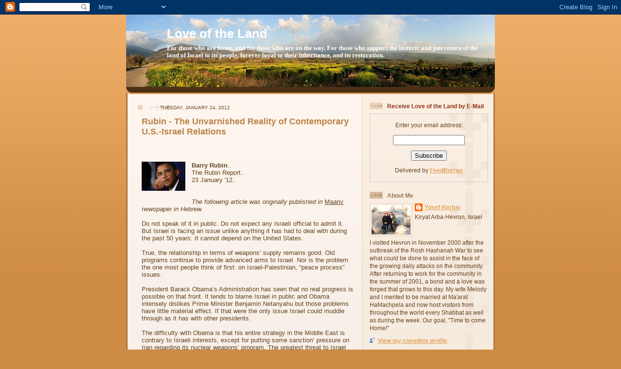

--- FILE ---
content_type: text/html; charset=UTF-8
request_url: https://calevbenyefuneh.blogspot.com/2012/01/rubin-unvarnished-reality-of.html
body_size: 21660
content:
<!DOCTYPE html>
<html dir='ltr' xmlns='http://www.w3.org/1999/xhtml' xmlns:b='http://www.google.com/2005/gml/b' xmlns:data='http://www.google.com/2005/gml/data' xmlns:expr='http://www.google.com/2005/gml/expr'>
<head>
<link href='https://www.blogger.com/static/v1/widgets/55013136-widget_css_bundle.css' rel='stylesheet' type='text/css'/>
<meta content='text/html; charset=UTF-8' http-equiv='Content-Type'/>
<meta content='blogger' name='generator'/>
<link href='https://calevbenyefuneh.blogspot.com/favicon.ico' rel='icon' type='image/x-icon'/>
<link href='https://calevbenyefuneh.blogspot.com/2012/01/rubin-unvarnished-reality-of.html' rel='canonical'/>
<link rel="alternate" type="application/atom+xml" title="Love of the Land - Atom" href="https://calevbenyefuneh.blogspot.com/feeds/posts/default" />
<link rel="alternate" type="application/rss+xml" title="Love of the Land - RSS" href="https://calevbenyefuneh.blogspot.com/feeds/posts/default?alt=rss" />
<link rel="service.post" type="application/atom+xml" title="Love of the Land - Atom" href="https://www.blogger.com/feeds/5237022305227042607/posts/default" />

<link rel="alternate" type="application/atom+xml" title="Love of the Land - Atom" href="https://calevbenyefuneh.blogspot.com/feeds/811240678696808419/comments/default" />
<!--Can't find substitution for tag [blog.ieCssRetrofitLinks]-->
<link href='https://blogger.googleusercontent.com/img/b/R29vZ2xl/AVvXsEhewjgDofITRVx615OuBDA2G1c3RE7DSZVg2TnAnwEyIaqXiQQU1y3EmRRD_J9E5MuHo1CHBqgOnv3h4P2lNx5S6907wx0zJ7sWY0plh97IGJ1Aai0Yql8XgoIeR9tcWRHjMqU8yZ86-LHG/s200/The+Unvarnished+Reality+of+Contemporary+U.S.-Israel+Relations.jpg' rel='image_src'/>
<meta content='https://calevbenyefuneh.blogspot.com/2012/01/rubin-unvarnished-reality-of.html' property='og:url'/>
<meta content='Rubin - The Unvarnished Reality of Contemporary U.S.-Israel Relations' property='og:title'/>
<meta content='Barry Rubin ..  The Rubin Report..  23 January &#39;12..    The following article was originally published in Maariv  newspaper in Hebrew.   Do ...' property='og:description'/>
<meta content='https://blogger.googleusercontent.com/img/b/R29vZ2xl/AVvXsEhewjgDofITRVx615OuBDA2G1c3RE7DSZVg2TnAnwEyIaqXiQQU1y3EmRRD_J9E5MuHo1CHBqgOnv3h4P2lNx5S6907wx0zJ7sWY0plh97IGJ1Aai0Yql8XgoIeR9tcWRHjMqU8yZ86-LHG/w1200-h630-p-k-no-nu/The+Unvarnished+Reality+of+Contemporary+U.S.-Israel+Relations.jpg' property='og:image'/>
<title>Love of the Land: Rubin - The Unvarnished Reality of Contemporary U.S.-Israel Relations</title>
<style id='page-skin-1' type='text/css'><!--
/*
-----------------------------------------------
Blogger Template Style
Name: 	  Thisaway
Designer: Dan Rubin
URL:      www.superfluousbanter.org
Date:     29 Feb 2004
Updated by: Blogger Team
----------------------------------------------- */
/* Variable definitions
====================
<Variable name="textColor" description="Text Color"
type="color" default="#634320">
<Variable name="blogTitleColor" description="Blog Title Color"
type="color" default="#fef6ee">
<Variable name="blogDescriptionColor" description="Blog Description Color"
type="color" default="#fef6ee">
<Variable name="postTitleColor" description="Post Title Color"
type="color" default="#ba8247">
<Variable name="dateHeaderColor" description="Date Header Color"
type="color" default="#c8ab8f">
<Variable name="sidebarHeaderColor" description="Sidebar Title Color"
type="color" default="#bd9e80">
<Variable name="mainLinkColor" description="Link Color"
type="color" default="#bf4e27">
<Variable name="mainVisitedLinkColor" description="Visited Link Color"
type="color" default="#8f3213">
<Variable name="sidebarLinkColor" description="Sidebar Link Color"
type="color" default="#e2a059">
<Variable name="sidebarVisitedLinkColor"
description="Sidebar Visited Link Color"
type="color" default="#ba742a">
<Variable name="bodyFont" description="Text Font"
type="font" default="normal normal 100% Helvetica,Arial,Verdana,'Trebuchet MS', Sans-serif">
<Variable name="headerFont" description="Sidebar Title Font"
type="font"
default="normal bold 100% Helvetica,Arial,Verdana,'Trebuchet MS', Sans-serif">
<Variable name="pageTitleFont" description="Blog Title Font"
type="font"
default="normal bold 200% Helvetica,Arial,Verdana,'Trebuchet MS', Sans-serif">
<Variable name="blogDescriptionFont" description="Blog Description Font"
type="font"
default="normal normal 80% Helvetica,Arial,Verdana,'Trebuchet MS', Sans-serif">
<Variable name="startSide" description="Start side in blog language"
type="automatic" default="left">
<Variable name="endSide" description="End side in blog language"
type="automatic" default="right">
*/
/* global
----------------------------------------------- */
body {
margin: 0;
text-align: center;
min-width: 760px;
background: #ce8b43 url(//www.blogblog.com/thisaway/bg_body.gif) repeat-x left top;
color: #634320;
font-size: small;
}
blockquote {
margin: 0;
padding-top: 0;
padding-right: 10px;
padding-bottom: 0;
padding-left: 10px;
border-left: 6px solid #f7e8d8;
border-right: 6px solid #f7e8d8;
color: #ba8247;
}
code {
color: #ba8247;
}
hr {
display: none;
}
/* layout
----------------------------------------------- */
#outer-wrapper {
margin: 0 auto;
width: 760px;
text-align: left;
font: normal normal 100% Helvetica,Arial,Verdana,'Trebuchet MS', Sans-serif;
}
#header-wrapper {
padding-bottom: 15px;
background: url(//www.blogblog.com/thisaway/bg_header_bottom.gif) no-repeat left bottom;
}
#header {
background: #634320 url(//www.blogblog.com/thisaway/bg_header.gif) repeat-x left bottom;
}
#content-wrapper {
position: relative;
width: 760px;
background: #f7f0e9 url(//www.blogblog.com/thisaway/bg_main_wrapper.gif) repeat-y left top;
}
#main-wrapper {
display: inline; /* fixes a strange ie margin bug */
float: left;
margin-top: 0;
margin-right: 0;
margin-bottom: 0;
margin-left: 3px;
padding: 0;
width: 483px;
word-wrap: break-word; /* fix for long text breaking sidebar float in IE */
overflow: hidden;     /* fix for long non-text content breaking IE sidebar float */
}
#main {
padding-top: 22px;
padding-right: 8px;
padding-bottom: 0;
padding-left: 8px;
background: url(//www.blogblog.com/thisaway/bg_content.gif) repeat-x left top;
}
.post {
margin-top: 0;
margin-right: 8px;
margin-bottom: 14px;
margin-left: 21px;
padding: 0;
border-bottom: 3px solid #f7e8d8;
}
#comments {
margin-top: 0;
margin-right: 16px;
margin-bottom: 14px;
margin-left: 29px;
padding: 10px;
border: 1px solid #f0e0ce;
background-color: #f5ede4;
}
#sidebar-wrapper {
display: inline; /* fixes a strange ie margin bug */
float: right;
margin-top: 0;
margin-right: 3px;
margin-bottom: 0;
margin-left: 0;
width: 269px;
color: #634320;
line-height: 1.4em;
font-size: 90%;
background: url(//www.blogblog.com/thisaway/bg_sidebar.gif) repeat-x left top;
word-wrap: break-word; /* fix for long text breaking sidebar float in IE */
overflow: hidden;     /* fix for long non-text content breaking IE sidebar float */
}
#sidebar {
padding-top: 7px;
padding-right: 11px;
padding-bottom: 0;
padding-left: 14px;
background: url(//www.blogblog.com/thisaway/bg_sidebar_arrow.gif) repeat-y 179px 0;
}
#sidebar .widget {
margin-bottom: 20px;
}
#footer-wrapper {
padding-top: 15px;
background: url(//www.blogblog.com/thisaway/bg_footer_top.gif) no-repeat left top;
clear: both;
}
#footer {
background: #493015 url(//www.blogblog.com/thisaway/bg_footer.gif) repeat-x left top;
text-align: center;
min-height: 2em;
}
/* headings
----------------------------------------------- */
#header h1 {
margin: 0;
padding-top: 24px;
padding-right: 0;
padding-bottom: 0;
padding-left: 84px;
background: url(//www.blogblog.com/thisaway/icon_header_left.gif) no-repeat 16px 26px;
}
h2.date-header {
margin: 0;
padding-top: 0;
padding-right: 0;
padding-bottom: 0;
padding-left: 29px;
text-transform: uppercase;
color: #634320;
background: url(//www.blogblog.com/thisaway/icon_date.gif) no-repeat 13px 0;
font-size: 80%;
font-weight: normal;
}
.date-header span {
margin-top: 0;
margin-right: 0;
margin-bottom: 0;
margin-left: 5px;
padding-top: 0;
padding-right: 25px;
padding-bottom: 0;
padding-left: 25px;
background: url(//www.blogblog.com/thisaway/bg_date.gif) no-repeat left 0;
}
.sidebar h2 {
padding-top: 1px;
padding-right: 0;
padding-bottom: 0;
padding-left: 36px;
color: #8f3213;
background: url(//www.blogblog.com/thisaway/icon_sidebar_heading_left.gif) no-repeat left 45%;
font: normal bold 100% Helvetica,Arial,Verdana,'Trebuchet MS', Sans-serif;
}
.sidebar .Profile h2 {
color: #957252;
background: url(//www.blogblog.com/thisaway/icon_sidebar_profileheading_left.gif) no-repeat left 45%;
}
.post h3 {
margin-top: 13px;
margin-right: 0;
margin-bottom: 13px;
margin-left: 0;
padding: 0;
color: #ba8247;
font-size: 140%;
}
.post h3 a, .post h3 a:visited {
color: #ba8247;
}
#comments h4 {
margin-top: 0;
font-size: 120%;
}
/* text
----------------------------------------------- */
#header h1 {
color: #ffffff;
font: normal bold 200% Trebuchet, Trebuchet MS, Arial, sans-serif;
}
#header .description {
margin: 0;
padding-top: 7px;
padding-right: 16px;
padding-bottom: 0;
padding-left: 84px;
color: #ffffff;
font: normal bold 97% Georgia, Times, serif;
}
.post-body p {
line-height: 1.4em;
/* Fix bug in IE5/Win with italics in posts */
margin: 0;
height: 1%;
overflow: visible;
}
.post-footer {
font-size: 80%;
color: #634320;
}
.uncustomized-post-template .post-footer {
text-align: right;
}
.uncustomized-post-template .post-footer .post-author,
.uncustomized-post-template .post-footer .post-timestamp {
display: block;
float: left;
text-align: left;
margin-right: 4px;
}
p.comment-author {
font-size: 83%;
}
.deleted-comment {
font-style:italic;
color:gray;
}
.comment-body p {
line-height: 1.4em;
}
.feed-links {
clear: both;
line-height: 2.5em;
margin-bottom: 0.5em;
margin-left: 29px;
}
#footer .widget {
margin: 0;
padding-top: 0;
padding-right: 0;
padding-bottom: 15px;
padding-left: 55px;
color: #fef6ee;
font-size: 90%;
line-height: 1.4em;
background: url(//www.blogblog.com/thisaway/icon_footer.gif) no-repeat 16px 0;
}
/* lists
----------------------------------------------- */
.post ul {
padding-left: 32px;
list-style-type: none;
line-height: 1.4em;
}
.post li {
padding-top: 0;
padding-right: 0;
padding-bottom: 4px;
padding-left: 17px;
background: url(//www.blogblog.com/thisaway/icon_list_item_left.gif) no-repeat left 3px;
}
#comments ul {
margin: 0;
padding: 0;
list-style-type: none;
}
#comments li {
padding-top: 0;
padding-right: 0;
padding-bottom: 1px;
padding-left: 17px;
background: url(//www.blogblog.com/thisaway/icon_comment_left.gif) no-repeat left 3px;
}
.sidebar ul {
padding: 0;
list-style-type: none;
line-height: 1.2em;
margin-left: 0;
}
.sidebar li {
padding-top: 0;
padding-right: 0;
padding-bottom: 4px;
padding-left: 17px;
background: url(//www.blogblog.com/thisaway/icon_list_item.gif) no-repeat left 3px;
}
#blog-pager-newer-link {
float: left;
margin-left: 29px;
}
#blog-pager-older-link {
float: right;
margin-right: 16px;
}
#blog-pager {
text-align: center;
}
/* links
----------------------------------------------- */
a {
color: #bf4e27;
font-weight: bold;
}
a:hover {
color: #8f3213;
}
a.comment-link {
/* ie5.0/win doesn't apply padding to inline elements,
so we hide these two declarations from it */
background/* */:/**/url(//www.blogblog.com/thisaway/icon_comment_left.gif) no-repeat left 45%;
padding-left: 14px;
}
html>body a.comment-link {
/* respecified, for ie5/mac's benefit */
background: url(//www.blogblog.com/thisaway/icon_comment_left.gif) no-repeat left 45%;
padding-left: 14px;
}
.sidebar a {
color: #e2a059;
}
.sidebar a:hover {
color: #ba742a;
}
#header h1 a {
color: #ffffff;
text-decoration: none;
}
#header h1 a:hover {
color: #d9c6b4;
}
.post h3 a {
text-decoration: none;
}
a img {
border-width: 0;
}
.clear {
clear: both;
line-height: 0;
height: 0;
}
.profile-textblock {
clear: both;
margin-bottom: 10px;
margin-left: 0;
}
.profile-img {
float: left;
margin-top: 0;
margin-right: 5px;
margin-bottom: 5px;
margin-left: 0;
padding: 3px;
border: 1px solid #ebd4bd;
}
.profile-link {
padding-top: 0;
padding-right: 0;
padding-bottom: 0;
padding-left: 17px;
background: url(//www.blogblog.com/thisaway_blue/icon_profile_left.gif) no-repeat left 0;
}
/** Page structure tweaks for layout editor wireframe */
body#layout #main,
body#layout #sidebar {
padding: 0;
}

--></style>
<link href='https://www.blogger.com/dyn-css/authorization.css?targetBlogID=5237022305227042607&amp;zx=04bc681c-a0bc-4be0-9cf4-705f6339bbb8' media='none' onload='if(media!=&#39;all&#39;)media=&#39;all&#39;' rel='stylesheet'/><noscript><link href='https://www.blogger.com/dyn-css/authorization.css?targetBlogID=5237022305227042607&amp;zx=04bc681c-a0bc-4be0-9cf4-705f6339bbb8' rel='stylesheet'/></noscript>
<meta name='google-adsense-platform-account' content='ca-host-pub-1556223355139109'/>
<meta name='google-adsense-platform-domain' content='blogspot.com'/>

<!-- data-ad-client=ca-pub-3001898284038834 -->

</head>
<body>
<div class='navbar section' id='navbar'><div class='widget Navbar' data-version='1' id='Navbar1'><script type="text/javascript">
    function setAttributeOnload(object, attribute, val) {
      if(window.addEventListener) {
        window.addEventListener('load',
          function(){ object[attribute] = val; }, false);
      } else {
        window.attachEvent('onload', function(){ object[attribute] = val; });
      }
    }
  </script>
<div id="navbar-iframe-container"></div>
<script type="text/javascript" src="https://apis.google.com/js/platform.js"></script>
<script type="text/javascript">
      gapi.load("gapi.iframes:gapi.iframes.style.bubble", function() {
        if (gapi.iframes && gapi.iframes.getContext) {
          gapi.iframes.getContext().openChild({
              url: 'https://www.blogger.com/navbar/5237022305227042607?po\x3d811240678696808419\x26origin\x3dhttps://calevbenyefuneh.blogspot.com',
              where: document.getElementById("navbar-iframe-container"),
              id: "navbar-iframe"
          });
        }
      });
    </script><script type="text/javascript">
(function() {
var script = document.createElement('script');
script.type = 'text/javascript';
script.src = '//pagead2.googlesyndication.com/pagead/js/google_top_exp.js';
var head = document.getElementsByTagName('head')[0];
if (head) {
head.appendChild(script);
}})();
</script>
</div></div>
<div id='outer-wrapper'><div id='wrap2'>
<!-- skip links for text browsers -->
<span id='skiplinks' style='display:none;'>
<a href='#main'>skip to main </a> |
      <a href='#sidebar'>skip to sidebar</a>
</span>
<div id='header-wrapper'>
<div class='header section' id='header'><div class='widget Header' data-version='1' id='Header1'>
<div id='header-inner' style='background-image: url("https://blogger.googleusercontent.com/img/b/R29vZ2xl/AVvXsEiF9De8dStykOCY6oGqX0wdbLgKoqr0Zc0hojxhyDTggiDp0RkdBAXmHV6-1FCmDa15l7a74o5LQ9sjNNRemmQDGzV6EC7j6HSNfhfzWr1HMP5379Nzn39eYhskd1jfQpfkJSUWEeSxTrjk/s760/800px-Golan_357PAN.jpg"); background-position: left; min-height: 149px; _height: 149px; background-repeat: no-repeat; '>
<div class='titlewrapper' style='background: transparent'>
<h1 class='title' style='background: transparent; border-width: 0px'>
<a href='https://calevbenyefuneh.blogspot.com/'>
Love of the Land
</a>
</h1>
</div>
<div class='descriptionwrapper'>
<p class='description'><span>For those who are home, and for those who are on the way. For those who support the historic and just return of the land of Israel to its people, forever loyal to their inheritance, and its restoration.</span></p>
</div>
</div>
</div></div>
</div>
<div id='content-wrapper'>
<div id='crosscol-wrapper' style='text-align:center'>
<div class='crosscol no-items section' id='crosscol'></div>
</div>
<div id='main-wrapper'>
<div class='main section' id='main'><div class='widget Blog' data-version='1' id='Blog1'>
<div class='blog-posts hfeed'>

          <div class="date-outer">
        
<h2 class='date-header'><span>Tuesday, January 24, 2012</span></h2>

          <div class="date-posts">
        
<div class='post-outer'>
<div class='post hentry' itemscope='itemscope' itemtype='http://schema.org/BlogPosting'>
<a name='811240678696808419'></a>
<h3 class='post-title entry-title' itemprop='name'>
Rubin - The Unvarnished Reality of Contemporary U.S.-Israel Relations
</h3>
<div class='post-header'>
<div class='post-header-line-1'></div>
</div>
<div class='post-body entry-content' id='post-body-811240678696808419' itemprop='articleBody'>
<iframe allowTransparency='true' frameborder='0' scrolling='no' src='http://www.facebook.com/plugins/like.php?href=https://calevbenyefuneh.blogspot.com/2012/01/rubin-unvarnished-reality-of.html&send=false&layout=standard&show_faces=false&width=450&action=like&font=arial&colorscheme=light&height=35' style='border:none; overflow:hidden; width:450px; height:35px;'></iframe>
<div class="separator" style="clear: both; text-align: center;"><a href="https://blogger.googleusercontent.com/img/b/R29vZ2xl/AVvXsEhewjgDofITRVx615OuBDA2G1c3RE7DSZVg2TnAnwEyIaqXiQQU1y3EmRRD_J9E5MuHo1CHBqgOnv3h4P2lNx5S6907wx0zJ7sWY0plh97IGJ1Aai0Yql8XgoIeR9tcWRHjMqU8yZ86-LHG/s1600/The+Unvarnished+Reality+of+Contemporary+U.S.-Israel+Relations.jpg" imageanchor="1" style="clear: left; float: left; margin-bottom: 1em; margin-right: 1em;"><img border="0" height="60" src="https://blogger.googleusercontent.com/img/b/R29vZ2xl/AVvXsEhewjgDofITRVx615OuBDA2G1c3RE7DSZVg2TnAnwEyIaqXiQQU1y3EmRRD_J9E5MuHo1CHBqgOnv3h4P2lNx5S6907wx0zJ7sWY0plh97IGJ1Aai0Yql8XgoIeR9tcWRHjMqU8yZ86-LHG/s200/The+Unvarnished+Reality+of+Contemporary+U.S.-Israel+Relations.jpg" width="90" /></a></div><b>Barry Rubin</b>..<br />
The Rubin Report..<br />
23 January '12..<br />
<br />
<br />
<i>The following article was originally published in </i><u>Maariv</u><i> newspaper in Hebrew.</i><br />
<br />
Do not speak of it in public. Do not expect any Israeli official to admit it. But Israel is facing an issue unlike anything it has had to deal with during the past 50 years: It cannot depend on the United States.<br />
<br />
True, the relationship in terms of weapons&#8217; supply remains good. Old programs continue to provide advanced arms to Israel. Nor is the problem the one most people think of first: on Israel-Palestinian, &#8220;peace process&#8221; issues.<br />
<br />
President Barack Obama&#8217;s Administration has seen that no real progress is possible on that front.  It tends to blame Israel in public and Obama intensely dislikes Prime Minister Benjamin Netanyahu but those problems have little material effect. If that were the only issue Israel could muddle through as it has with other presidents.<br />
<br />
The difficulty with Obama is that his entire strategy in the Middle East is contrary to Israeli interests, except for putting some sanction&#8217; pressure on Iran regarding its nuclear weapons&#8217; program.  The greatest threat to Israel today is the rise of radical Islamist regimes. Here is how Hamas leader Ismail Haniyeh puts it:<br />
<br />
<a name="more"></a><br />
<br />
<blockquote class="tr_bq"><span style="color: #660000;">"The Palestinian cause is winning. With the Muslim Brotherhood part of the government [in Egypt], they [the Egyptians] will not besiege Gaza. They will not arrest Palestinians. They will not give cover to Israel to launch a war....Israel is disturbed by this. It knows the strategic environment is changing. Iran is an enemy. Relations are deteriorating with Turkey. With Egypt, they are really cold. Israel is in a security situation they have never been in before."</span></blockquote><br />
Even though Israel has faced worst strategic situations and the Islamists are badly divided, Haniyeh has put his finger on the central strategic factor today. Radical Islamists who want to open a new round of battle against Israel now rule or are likely to do so very soon in Egypt, Gaza, Iran, Lebanon, Libya, Tunisia, and Turkey.<br />
<br />
Here is where the problem with the United States comes in. Obama does not really view this trend as a threat. He spent the first half of his term engaging with Iran and its ally Syria. Obama and his administration regards the Islamists as people who are either already moderate or are likely to become so by governing.<br />
<br />
This is, of course, the opposite of the Israeli assessment.  In Syria, the U.S. government even helped organize and supports an external opposition leadership in which Islamists form the majority even though it is doubtful that this reflects their level of support within the country.<br />
<br />
To put it bluntly, the U.S. government does not even recognize the existence of the number-one threat to Israel.<br />
<br />
And to make matters worse, the government that Obama looks to for advice, guidance, and interpretation of the region is not Israel but the Islamist regime in Turkey. That government&#8217;s sharp turn to a highly emotional anti-Israel policy has not cost it anything at all in terms of its relations with the White House, something that would have been unthinkable under any previous president.<br />
<br />
That is why Israel, as well as the Middle East generally, is going to be an important issue in this year&#8217;s presidential election.  To preserve relations with the United States, Israeli leaders will neither do nor say anything about that contest. Yet nothing could be more obvious than that Obama&#8217;s reelection would be extremely damaging for Israel&#8217; security.<br />
<br />
<b>Link:</b> <i>http://rubinreports.blogspot.com/2012/01/unvarnished-reality-of-contemporary-us.html</i><br />
<i><br />
</i><br />
<i style="background-color: #f7f0e9; color: #634320; font-family: Helvetica, Arial, Verdana, 'Trebuchet MS', sans-serif; font-size: 13px; text-align: left;"><span style="font-size: xx-small;"><i style="font-size: 13px;"><span class="Apple-style-span" style="color: #cc0000;">Updates throughout the day at&nbsp;</span></i></span></i><a href="http://calevbenyefuneh.blogspot.com/" style="background-color: #f7f0e9; color: #bf4e27; font-family: Helvetica, Arial, Verdana, &#39;Trebuchet MS&#39;, sans-serif; font-size: 13px; font-weight: bold; text-align: left;"><i>http://calevbenyefuneh.blogspot.com</i></a><span style="background-color: #f7f0e9; color: #634320; font-family: Helvetica, Arial, Verdana, 'Trebuchet MS', sans-serif; font-size: 13px; text-align: left;">.</span><i style="background-color: #f7f0e9; color: #634320; font-family: Helvetica, Arial, Verdana, 'Trebuchet MS', sans-serif; font-size: 13px; text-align: left;"><span style="font-size: xx-small;"><i style="font-size: 13px;"><span class="Apple-style-span" style="color: #cc0000;">&nbsp;If you enjoy "Love of the Land", please be a subscriber. Just put your email address in the&nbsp;<b>"Subscribe"</b>&nbsp;box on the upper right-hand corner of the page.</span></i></span></i><br />
<i style="background-color: #f7f0e9; color: #634320; font-family: Helvetica, Arial, Verdana, 'Trebuchet MS', sans-serif; font-size: 13px; text-align: left;"><i><span class="Apple-style-span" style="color: #cc0000;">.</span></i></i><span style="background-color: #f7f0e9; color: #634320; font-family: Helvetica, Arial, Verdana, 'Trebuchet MS', sans-serif; font-size: 13px; text-align: left;">&nbsp;</span>
<div style='clear: both;'></div>
</div>
<div class='post-footer'>
<div class='post-footer-line post-footer-line-1'><span class='post-author vcard'>
Posted by
<span class='fn'>
<a href='https://www.blogger.com/profile/02953012080767839213' itemprop='author' rel='author' title='author profile'>
Yosef Hartuv
</a>
</span>
</span>
<span class='post-timestamp'>
at
<a class='timestamp-link' href='https://calevbenyefuneh.blogspot.com/2012/01/rubin-unvarnished-reality-of.html' itemprop='url' rel='bookmark' title='permanent link'><abbr class='published' itemprop='datePublished' title='2012-01-24T07:08:00+02:00'>7:08:00&#8239;AM</abbr></a>
</span>
<span class='post-comment-link'>
</span>
<span class='post-icons'>
<span class='item-action'>
<a href='https://www.blogger.com/email-post/5237022305227042607/811240678696808419' title='Email Post'>
<img alt="" class="icon-action" height="13" src="//img1.blogblog.com/img/icon18_email.gif" width="18">
</a>
</span>
<span class='item-control blog-admin pid-784300058'>
<a href='https://www.blogger.com/post-edit.g?blogID=5237022305227042607&postID=811240678696808419&from=pencil' title='Edit Post'>
<img alt='' class='icon-action' height='18' src='https://resources.blogblog.com/img/icon18_edit_allbkg.gif' width='18'/>
</a>
</span>
</span>
<span class='post-backlinks post-comment-link'>
</span>
</div>
<div class='post-footer-line post-footer-line-2'><span class='post-labels'>
Labels:
<a href='https://calevbenyefuneh.blogspot.com/search/label/Israel' rel='tag'>Israel</a>,
<a href='https://calevbenyefuneh.blogspot.com/search/label/Obama%20Administration' rel='tag'>Obama Administration</a>
</span>
</div>
<div class='post-footer-line post-footer-line-3'></div>
</div>
</div>
<div class='comments' id='comments'>
<a name='comments'></a>
<h4>No comments:</h4>
<div id='Blog1_comments-block-wrapper'>
<dl class='avatar-comment-indent' id='comments-block'>
</dl>
</div>
<p class='comment-footer'>
<div class='comment-form'>
<a name='comment-form'></a>
<h4 id='comment-post-message'>Post a Comment</h4>
<p>
</p>
<a href='https://www.blogger.com/comment/frame/5237022305227042607?po=811240678696808419&hl=en&saa=85391&origin=https://calevbenyefuneh.blogspot.com' id='comment-editor-src'></a>
<iframe allowtransparency='true' class='blogger-iframe-colorize blogger-comment-from-post' frameborder='0' height='410px' id='comment-editor' name='comment-editor' src='' width='100%'></iframe>
<script src='https://www.blogger.com/static/v1/jsbin/1345082660-comment_from_post_iframe.js' type='text/javascript'></script>
<script type='text/javascript'>
      BLOG_CMT_createIframe('https://www.blogger.com/rpc_relay.html');
    </script>
</div>
</p>
</div>
</div>

        </div></div>
      
</div>
<div class='blog-pager' id='blog-pager'>
<span id='blog-pager-newer-link'>
<a class='blog-pager-newer-link' href='https://calevbenyefuneh.blogspot.com/2012/01/schanzerbarnett-palestinian-campaign-to.html' id='Blog1_blog-pager-newer-link' title='Newer Post'>Newer Post</a>
</span>
<span id='blog-pager-older-link'>
<a class='blog-pager-older-link' href='https://calevbenyefuneh.blogspot.com/2012/01/gerstenfeld-beware-humanitarian-racist.html' id='Blog1_blog-pager-older-link' title='Older Post'>Older Post</a>
</span>
<a class='home-link' href='https://calevbenyefuneh.blogspot.com/'>Home</a>
</div>
<div class='clear'></div>
<div class='post-feeds'>
<div class='feed-links'>
Subscribe to:
<a class='feed-link' href='https://calevbenyefuneh.blogspot.com/feeds/811240678696808419/comments/default' target='_blank' type='application/atom+xml'>Post Comments (Atom)</a>
</div>
</div>
</div></div>
</div>
<div id='sidebar-wrapper'>
<div class='sidebar section' id='sidebar'><div class='widget HTML' data-version='1' id='HTML5'>
<h2 class='title'>Receive Love of the Land by E-Mail</h2>
<div class='widget-content'>
<form action="http://feedburner.google.com/fb/a/mailverify" style="border:1px solid #ccc;padding:3px;text-align:center;" target="popupwindow" method="post" onsubmit="window.open('http://feedburner.google.com/fb/a/mailverify?uri=LoveOfTheLand', 'popupwindow', 'scrollbars=yes,width=550,height=520');return true"><p>Enter your email address:</p><p><input style="width:140px" name="email" type="text" /></p><input value="LoveOfTheLand" name="uri" type="hidden" /><input value="en_US" name="loc" type="hidden" /><input value="Subscribe" type="submit" /><p>Delivered by <a href="http://feedburner.google.com" target="_blank">FeedBurner</a></p></form>
</div>
<div class='clear'></div>
</div><div class='widget Profile' data-version='1' id='Profile1'>
<h2>About Me</h2>
<div class='widget-content'>
<a href='https://www.blogger.com/profile/02953012080767839213'><img alt='My photo' class='profile-img' height='60' src='//4.bp.blogspot.com/_sqt7W9n8ixQ/SgsnBfRRAjI/AAAAAAAAAMA/eWUeXVuUJ-U/S220-s80/31dec+009.jpg' width='80'/></a>
<dl class='profile-datablock'>
<dt class='profile-data'>
<a class='profile-name-link g-profile' href='https://www.blogger.com/profile/02953012080767839213' rel='author' style='background-image: url(//www.blogger.com/img/logo-16.png);'>
Yosef Hartuv
</a>
</dt>
<dd class='profile-data'>Kiryat Arba-Hevron, Israel</dd>
<dd class='profile-textblock'>I visited Hevron in November 2000 after the outbreak of the Rosh Hashanah War to see what could be done to assist in the face of the growing daily attacks on the community. After returning to work for the community in the summer of 2001, a bond and a love was forged that grows to this day. My wife Melody and I merited to be married at Ma'arat HaMachpela and now host visitors from throughout the world every Shabbat as well as during the week. Our goal, "Time to come Home!"</dd>
</dl>
<a class='profile-link' href='https://www.blogger.com/profile/02953012080767839213' rel='author'>View my complete profile</a>
<div class='clear'></div>
</div>
</div><div class='widget Subscribe' data-version='1' id='Subscribe1'>
<div style='white-space:nowrap'>
<h2 class='title'>Subscribe To</h2>
<div class='widget-content'>
<div class='subscribe-wrapper subscribe-type-POST'>
<div class='subscribe expanded subscribe-type-POST' id='SW_READER_LIST_Subscribe1POST' style='display:none;'>
<div class='top'>
<span class='inner' onclick='return(_SW_toggleReaderList(event, "Subscribe1POST"));'>
<img class='subscribe-dropdown-arrow' src='https://resources.blogblog.com/img/widgets/arrow_dropdown.gif'/>
<img align='absmiddle' alt='' border='0' class='feed-icon' src='https://resources.blogblog.com/img/icon_feed12.png'/>
Posts
</span>
<div class='feed-reader-links'>
<a class='feed-reader-link' href='https://www.netvibes.com/subscribe.php?url=https%3A%2F%2Fcalevbenyefuneh.blogspot.com%2Ffeeds%2Fposts%2Fdefault' target='_blank'>
<img src='https://resources.blogblog.com/img/widgets/subscribe-netvibes.png'/>
</a>
<a class='feed-reader-link' href='https://add.my.yahoo.com/content?url=https%3A%2F%2Fcalevbenyefuneh.blogspot.com%2Ffeeds%2Fposts%2Fdefault' target='_blank'>
<img src='https://resources.blogblog.com/img/widgets/subscribe-yahoo.png'/>
</a>
<a class='feed-reader-link' href='https://calevbenyefuneh.blogspot.com/feeds/posts/default' target='_blank'>
<img align='absmiddle' class='feed-icon' src='https://resources.blogblog.com/img/icon_feed12.png'/>
                  Atom
                </a>
</div>
</div>
<div class='bottom'></div>
</div>
<div class='subscribe' id='SW_READER_LIST_CLOSED_Subscribe1POST' onclick='return(_SW_toggleReaderList(event, "Subscribe1POST"));'>
<div class='top'>
<span class='inner'>
<img class='subscribe-dropdown-arrow' src='https://resources.blogblog.com/img/widgets/arrow_dropdown.gif'/>
<span onclick='return(_SW_toggleReaderList(event, "Subscribe1POST"));'>
<img align='absmiddle' alt='' border='0' class='feed-icon' src='https://resources.blogblog.com/img/icon_feed12.png'/>
Posts
</span>
</span>
</div>
<div class='bottom'></div>
</div>
</div>
<div class='subscribe-wrapper subscribe-type-PER_POST'>
<div class='subscribe expanded subscribe-type-PER_POST' id='SW_READER_LIST_Subscribe1PER_POST' style='display:none;'>
<div class='top'>
<span class='inner' onclick='return(_SW_toggleReaderList(event, "Subscribe1PER_POST"));'>
<img class='subscribe-dropdown-arrow' src='https://resources.blogblog.com/img/widgets/arrow_dropdown.gif'/>
<img align='absmiddle' alt='' border='0' class='feed-icon' src='https://resources.blogblog.com/img/icon_feed12.png'/>
Comments
</span>
<div class='feed-reader-links'>
<a class='feed-reader-link' href='https://www.netvibes.com/subscribe.php?url=https%3A%2F%2Fcalevbenyefuneh.blogspot.com%2Ffeeds%2F811240678696808419%2Fcomments%2Fdefault' target='_blank'>
<img src='https://resources.blogblog.com/img/widgets/subscribe-netvibes.png'/>
</a>
<a class='feed-reader-link' href='https://add.my.yahoo.com/content?url=https%3A%2F%2Fcalevbenyefuneh.blogspot.com%2Ffeeds%2F811240678696808419%2Fcomments%2Fdefault' target='_blank'>
<img src='https://resources.blogblog.com/img/widgets/subscribe-yahoo.png'/>
</a>
<a class='feed-reader-link' href='https://calevbenyefuneh.blogspot.com/feeds/811240678696808419/comments/default' target='_blank'>
<img align='absmiddle' class='feed-icon' src='https://resources.blogblog.com/img/icon_feed12.png'/>
                  Atom
                </a>
</div>
</div>
<div class='bottom'></div>
</div>
<div class='subscribe' id='SW_READER_LIST_CLOSED_Subscribe1PER_POST' onclick='return(_SW_toggleReaderList(event, "Subscribe1PER_POST"));'>
<div class='top'>
<span class='inner'>
<img class='subscribe-dropdown-arrow' src='https://resources.blogblog.com/img/widgets/arrow_dropdown.gif'/>
<span onclick='return(_SW_toggleReaderList(event, "Subscribe1PER_POST"));'>
<img align='absmiddle' alt='' border='0' class='feed-icon' src='https://resources.blogblog.com/img/icon_feed12.png'/>
Comments
</span>
</span>
</div>
<div class='bottom'></div>
</div>
</div>
<div style='clear:both'></div>
</div>
</div>
<div class='clear'></div>
</div><div class='widget HTML' data-version='1' id='HTML1'>
<div class='widget-content'>
<script src="//www.clocklink.com/embed.js"></script><script language="JavaScript" type="text/javascript">obj=new Object;obj.clockfile="5005-gray.swf";obj.TimeZone="GMT0200";obj.width=120;obj.height=40;obj.wmode="transparent";showClock(obj);</script>
</div>
<div class='clear'></div>
</div><div class='widget HTML' data-version='1' id='HTML9'>
<h2 class='title'>FEEDJIT Live Traffic Feed</h2>
<div class='widget-content'>
<span style="font-weight:;"><span style="font-weight:;"></span></span><script src="//feedjit.com/serve/?bc=FFFFFF&amp;tc=494949&amp;brd1=336699&amp;lnk=494949&amp;hc=336699&amp;ww=160" type="text/javascript"></script><noscript><a href="http://feedjit.com/">Feedjit Live Blog Stats</a></noscript>
</div>
<div class='clear'></div>
</div><div class='widget Stats' data-version='1' id='Stats1'>
<h2>Total Pageviews</h2>
<div class='widget-content'>
<div id='Stats1_content' style='display: none;'>
<span class='counter-wrapper graph-counter-wrapper' id='Stats1_totalCount'>
</span>
<div class='clear'></div>
</div>
</div>
</div><div class='widget LinkList' data-version='1' id='LinkList5'>
<h2>Weather B'Aretz</h2>
<div class='widget-content'>
<ul>
<li><a href='http://www.weather-it-is-israel.com/'>http://www.weather-it-is-israel.com/</a></li>
</ul>
<div class='clear'></div>
</div>
</div><div class='widget BlogList' data-version='1' id='BlogList1'>
<h2 class='title'>My Blog List</h2>
<div class='widget-content'>
<div class='blog-list-container' id='BlogList1_container'>
<ul id='BlogList1_blogs'>
<li style='display: block;'>
<div class='blog-icon'>
<img data-lateloadsrc='https://lh3.googleusercontent.com/blogger_img_proxy/AEn0k_tmcAuf-bIFuMvfNeCzNDAo9MqCpQSO9tswXooLNfjy_awt3OUTpNEbgDE-Iudc9Dv3pVCGybynjwk5ZTO4hKVSMOSq=s16-w16-h16' height='16' width='16'/>
</div>
<div class='blog-content'>
<div class='blog-title'>
<a href='https://abuyehuda.com' target='_blank'>
Abu Yehuda</a>
</div>
<div class='item-content'>
<span class='item-title'>
<a href='https://abuyehuda.com/2025/08/now-what-2/' target='_blank'>
Now What?
</a>
</span>
<div class='item-time'>
4 months ago
</div>
</div>
</div>
<div style='clear: both;'></div>
</li>
<li style='display: block;'>
<div class='blog-icon'>
<img data-lateloadsrc='https://lh3.googleusercontent.com/blogger_img_proxy/AEn0k_vndk5bZo6l5wSK9RTNrFeJaPJZ2Xnbm9-VhFQRL3BzvILVYHITEnJxkqEFtaGlhte6HBbaaDW3Om6O_23yl3IScMJDyw=s16-w16-h16' height='16' width='16'/>
</div>
<div class='blog-content'>
<div class='blog-title'>
<a href='https://camera-uk.org/' target='_blank'>
BBC Watch</a>
</div>
<div class='item-content'>
<span class='item-title'>
<a href='https://camera-uk.org/2025/12/03/catherine-philps-continues-to-spread-misinformation-about-israel/?utm_source=rss&utm_medium=rss&utm_campaign=catherine-philps-continues-to-spread-misinformation-about-israel' target='_blank'>
Catherine Philps continues spreading misinformation about Israel
</a>
</span>
<div class='item-time'>
8 hours ago
</div>
</div>
</div>
<div style='clear: both;'></div>
</li>
<li style='display: block;'>
<div class='blog-icon'>
<img data-lateloadsrc='https://lh3.googleusercontent.com/blogger_img_proxy/AEn0k_uKQVf-TRIbOL5G8sBh_5jo33Xyh98IRYtKzSbfzRzQtBCc8CbfFxB6cvJe80_fanKIAdKQmiJQDoD4cpl66uDGKQTt2VMkAw=s16-w16-h16' height='16' width='16'/>
</div>
<div class='blog-content'>
<div class='blog-title'>
<a href='https://david-collier.com/' target='_blank'>
Beyond the great divide</a>
</div>
<div class='item-content'>
<span class='item-title'>
<a href='https://david-collier.com/glorification-of-hamas-inside-premier-league-grounds/' target='_blank'>
Exclusive: English football &#8211; A stage for Pro Terrorist Content!
</a>
</span>
<div class='item-time'>
1 week ago
</div>
</div>
</div>
<div style='clear: both;'></div>
</li>
<li style='display: block;'>
<div class='blog-icon'>
<img data-lateloadsrc='https://lh3.googleusercontent.com/blogger_img_proxy/AEn0k_vndk5bZo6l5wSK9RTNrFeJaPJZ2Xnbm9-VhFQRL3BzvILVYHITEnJxkqEFtaGlhte6HBbaaDW3Om6O_23yl3IScMJDyw=s16-w16-h16' height='16' width='16'/>
</div>
<div class='blog-content'>
<div class='blog-title'>
<a href='https://camera-uk.org' target='_blank'>
CiF Watch</a>
</div>
<div class='item-content'>
<span class='item-title'>
<a href='https://camera-uk.org/2021/10/15/weekend-long-read-280/?utm_source=rss&utm_medium=rss&utm_campaign=weekend-long-read-280' target='_blank'>
Weekend long read
</a>
</span>
<div class='item-time'>
4 years ago
</div>
</div>
</div>
<div style='clear: both;'></div>
</li>
<li style='display: block;'>
<div class='blog-icon'>
<img data-lateloadsrc='https://lh3.googleusercontent.com/blogger_img_proxy/AEn0k_sCIoSzFn6jY6Om-I8P3Q2-KUex8W_6FvD96coRU3In5iMJzMX1Zr1BwQ7Sk7PJ6qdW2ekoUKuxcI8VaZcob_jukTFyvHD-EwEz=s16-w16-h16' height='16' width='16'/>
</div>
<div class='blog-content'>
<div class='blog-title'>
<a href='https://www.commentary.org' target='_blank'>
Commentary Magazine</a>
</div>
<div class='item-content'>
<span class='item-title'>
<a href='https://www.commentary.org/seth-mandel/united-states-of-charlottesville/' target='_blank'>
United States of Charlottesville
</a>
</span>
<div class='item-time'>
1 year ago
</div>
</div>
</div>
<div style='clear: both;'></div>
</li>
<li style='display: block;'>
<div class='blog-icon'>
<img data-lateloadsrc='https://lh3.googleusercontent.com/blogger_img_proxy/AEn0k_vkqPz3rrDF585EwC2WOLGGmLuBBNgRa4ALiSQ52xqDAVLQw4hQI9fVSJo7MVZL_cXZFVKWw6rftw76GlN8qv4UNpomMWP_uNkjZ9yornOB=s16-w16-h16' height='16' width='16'/>
</div>
<div class='blog-content'>
<div class='blog-title'>
<a href='https://daphneanson.blogspot.com/' target='_blank'>
Daphne Anson</a>
</div>
<div class='item-content'>
<span class='item-title'>
<a href='https://daphneanson.blogspot.com/2020/07/over-out.html' target='_blank'>
Over & Out
</a>
</span>
<div class='item-time'>
5 years ago
</div>
</div>
</div>
<div style='clear: both;'></div>
</li>
<li style='display: block;'>
<div class='blog-icon'>
<img data-lateloadsrc='https://lh3.googleusercontent.com/blogger_img_proxy/AEn0k_t-zug6AjfAltZY3ZtCwvecsI6hoQJ3L2_QV9bfvJI2i4ZtQSMyMbvTwpRVoJsDQdyqYr9B36MsSX2IQ1-O208NGghR5Bfxfnyik71xF2ze4g=s16-w16-h16' height='16' width='16'/>
</div>
<div class='blog-content'>
<div class='blog-title'>
<a href='https://elderofziyon.blogspot.com/' target='_blank'>
Elder of Ziyon</a>
</div>
<div class='item-content'>
<span class='item-title'>
<a href='https://elderofziyon.blogspot.com/2025/12/the-kennedy-curse-and-its-imaginary.html' target='_blank'>
The Kennedy Curse and Its Imaginary Rabbi (Judean Rose)
</a>
</span>
<div class='item-time'>
2 hours ago
</div>
</div>
</div>
<div style='clear: both;'></div>
</li>
<li style='display: block;'>
<div class='blog-icon'>
<img data-lateloadsrc='https://lh3.googleusercontent.com/blogger_img_proxy/AEn0k_tnNYQvnhv-CTTeV-QBavM17UyB3GFSnBSWTb7uC9AJcSmfmjkpUnSKx2mO_-x4u4Cz1dQannPQYcIA6mIVVbL0eNAvLstGWWk=s16-w16-h16' height='16' width='16'/>
</div>
<div class='blog-content'>
<div class='blog-title'>
<a href='https://primarybowman.com' target='_blank'>
firstonethrough | Politics and humor</a>
</div>
<div class='item-content'>
<span class='item-title'>
<a href='https://primarybowman.com/2025/12/03/passings/' target='_blank'>
Passings
</a>
</span>
<div class='item-time'>
14 hours ago
</div>
</div>
</div>
<div style='clear: both;'></div>
</li>
<li style='display: block;'>
<div class='blog-icon'>
<img data-lateloadsrc='https://lh3.googleusercontent.com/blogger_img_proxy/AEn0k_vrBhVvUaM5soDfPK90ZEwb7ZQjKTx6xxtbZruHEBWtju3QOrAupbhx4nMoPQMhJnxCtnKZZfcmxZApq7qkQcOj4Px0Q-CozdiACwcf=s16-w16-h16' height='16' width='16'/>
</div>
<div class='blog-content'>
<div class='blog-title'>
<a href='https://www.israeldiaries.com/' target='_blank'>
Israel Diaries</a>
</div>
<div class='item-content'>
<span class='item-title'>
<a href='https://www.israeldiaries.com/israel-death-penalty-law-2025/' target='_blank'>
Israel&#8217;s Death Penalty Paradox: The Law That Exists but Never Lives
</a>
</span>
<div class='item-time'>
1 month ago
</div>
</div>
</div>
<div style='clear: both;'></div>
</li>
<li style='display: block;'>
<div class='blog-icon'>
<img data-lateloadsrc='https://lh3.googleusercontent.com/blogger_img_proxy/AEn0k_tedckhLOaFEOOQpb6gsIfAWWQ_9z8-6-COMXgpMfg8yenkZuOZE5J9B5WXaPIk7e-Uaqu0NpWnomBBdhD06y3NRPlEfQACHA=s16-w16-h16' height='16' width='16'/>
</div>
<div class='blog-content'>
<div class='blog-title'>
<a href='https://jewsdownunder.com/' target='_blank'>
Jews Down Under | An online magazine for Australian Jews</a>
</div>
<div class='item-content'>
<span class='item-title'>
<a href='https://jewsdownunder.com/2023/01/27/closing-jews-down-under-website/' target='_blank'>
Closing Jews Down Under Website
</a>
</span>
<div class='item-time'>
2 years ago
</div>
</div>
</div>
<div style='clear: both;'></div>
</li>
<li style='display: block;'>
<div class='blog-icon'>
<img data-lateloadsrc='https://lh3.googleusercontent.com/blogger_img_proxy/AEn0k_uru-HNvBdwMlk2v2eNRqoRcUDCBcF9mc5J1e0l6GQr1HVk7LbWWeyUeKA0JMOBz1SbNH0ooS3fXVFfFSPLf37q0ZBSRAuOh6KNhDUJtAz9RxKI-GauUnM=s16-w16-h16' height='16' width='16'/>
</div>
<div class='blog-content'>
<div class='blog-title'>
<a href='https://israelagainstterror.blogspot.com/' target='_blank'>
Middle East and Terrorism</a>
</div>
<div class='item-content'>
<span class='item-title'>
<a href='https://israelagainstterror.blogspot.com/2025/12/hamas-infiltrated-manipulated-aid-ngos.html' target='_blank'>
Hamas infiltrated, manipulated aid NGOs, captured Gaza documents reveal - 
report - Michael Starr
</a>
</span>
<div class='item-time'>
6 hours ago
</div>
</div>
</div>
<div style='clear: both;'></div>
</li>
<li style='display: block;'>
<div class='blog-icon'>
<img data-lateloadsrc='https://lh3.googleusercontent.com/blogger_img_proxy/AEn0k_vDwWMPx4nNHP5QHT3Ix7AuGRIQqNZuVAel6cqRVxVzKuPHunfVfa_sbxS9VSq00DkaSHl4bIjrQCLfH8CtRlhg6eFr3PXtgRA0C59Je5w=s16-w16-h16' height='16' width='16'/>
</div>
<div class='blog-content'>
<div class='blog-title'>
<a href='http://myrightword.blogspot.com/' target='_blank'>
My Right Word</a>
</div>
<div class='item-content'>
<span class='item-title'>
<a href='http://myrightword.blogspot.com/2025/12/judea-samaria-andtahpanhes-egypt.html' target='_blank'>
Judea, Samaria and...Tahpanhes, Egypt
</a>
</span>
<div class='item-time'>
2 days ago
</div>
</div>
</div>
<div style='clear: both;'></div>
</li>
<li style='display: block;'>
<div class='blog-icon'>
<img data-lateloadsrc='https://lh3.googleusercontent.com/blogger_img_proxy/AEn0k_uyKHvMYJjXs23PMuKoH-6jS_oNNQFWmsOgZBlOxzlYnjeEhbFjiBWyjRVVEYHBdm7tblArrF0ybsp6PYUcvvHQU7pV-nq2BWSi0Q_Hycu4Mmw=s16-w16-h16' height='16' width='16'/>
</div>
<div class='blog-content'>
<div class='blog-title'>
<a href='http://jewishrefugees.blogspot.com/' target='_blank'>
Point of no return</a>
</div>
<div class='item-content'>
<span class='item-title'>
<a href='http://jewishrefugees.blogspot.com/2021/08/point-ofno-return-has-moved.html' target='_blank'>
Point of.No Return has moved!
</a>
</span>
<div class='item-time'>
4 years ago
</div>
</div>
</div>
<div style='clear: both;'></div>
</li>
<li style='display: block;'>
<div class='blog-icon'>
<img data-lateloadsrc='https://lh3.googleusercontent.com/blogger_img_proxy/AEn0k_tDh2OBrW94dwQLTJKcd8v5e8Re8-4h765Btrdu-u0yoHuhk-a2SzvHQK1qYOw7aByoJ9lXHdM6AGQiHv07g4YDkQY1j29bI_nIIGkOkABIZDY=s16-w16-h16' height='16' width='16'/>
</div>
<div class='blog-content'>
<div class='blog-title'>
<a href='http://www.preoccupiedterritory.com' target='_blank'>
PreOccupied Territory...</a>
</div>
<div class='item-content'>
<span class='item-title'>
<a href='http://www.preoccupiedterritory.com/luke-luck-likes-lakes-is-arrested-by-met-police-for-hate-crime/?utm_source=rss&utm_medium=rss&utm_campaign=luke-luck-likes-lakes-is-arrested-by-met-police-for-hate-crime' target='_blank'>
Luke Luck Likes Lakes, Is Arrested By Met Police For Hate Crime
</a>
</span>
<div class='item-time'>
10 hours ago
</div>
</div>
</div>
<div style='clear: both;'></div>
</li>
<li style='display: block;'>
<div class='blog-icon'>
<img data-lateloadsrc='https://lh3.googleusercontent.com/blogger_img_proxy/AEn0k_vLI-ljJp3F2OAIf_gBek9i5QJO5mlgupRbvcN-eqsyIYBxJtYxu5WJtpWYQ2u8-fNC4R4rVAU8_FUsjZBL1UFti2OR8PSSWZuNL2zH8VA=s16-w16-h16' height='16' width='16'/>
</div>
<div class='blog-content'>
<div class='blog-title'>
<a href='http://www.danielgreenfield.org/' target='_blank'>
Sultan Knish</a>
</div>
<div class='item-content'>
<span class='item-title'>
<a href='http://www.danielgreenfield.org/2025/12/which-california-governor-candidate.html' target='_blank'>
Which California Governor Candidate Will Go to Jail First?
</a>
</span>
<div class='item-time'>
20 hours ago
</div>
</div>
</div>
<div style='clear: both;'></div>
</li>
<li style='display: block;'>
<div class='blog-icon'>
<img data-lateloadsrc='https://lh3.googleusercontent.com/blogger_img_proxy/AEn0k_uYcC7j7fi0wk46OUComlzD4y2ymbJa44VgFX3TlVM3mlT_DP54uc47tOgsmTo7JoVXKoMVbq122q6VA8W_UylrPROrcl5n6VpqltAxLQPnvA=s16-w16-h16' height='16' width='16'/>
</div>
<div class='blog-content'>
<div class='blog-title'>
<a href='https://drybonesblog.blogspot.com/' target='_blank'>
the Dry Bones Blog</a>
</div>
<div class='item-content'>
<span class='item-title'>
<a href='https://drybonesblog.blogspot.com/2025/12/europe-is-lost.html' target='_blank'>
Europe is Lost
</a>
</span>
<div class='item-time'>
17 hours ago
</div>
</div>
</div>
<div style='clear: both;'></div>
</li>
<li style='display: block;'>
<div class='blog-icon'>
<img data-lateloadsrc='https://lh3.googleusercontent.com/blogger_img_proxy/AEn0k_vzjI7COwDocD5H70fntZJNL88vhM_z9sYkOV7j--ul5tkKllinbxeMeAN36pt0tHSUnlsFoWGajBR66B1B4ZN1lwFbTiPLZj38s3nltNxVBZ4=s16-w16-h16' height='16' width='16'/>
</div>
<div class='blog-content'>
<div class='blog-title'>
<a href='http://thisongoingwar.blogspot.com/' target='_blank'>
This Ongoing War: A Blog</a>
</div>
<div class='item-content'>
<span class='item-title'>
<a href='http://thisongoingwar.blogspot.com/2025/04/29-apr-25-us-leadership-must-secure.html' target='_blank'>
29-Apr-25: US leadership must secure justice in the Jordan/Tamimi case: A 
call to action
</a>
</span>
<div class='item-time'>
7 months ago
</div>
</div>
</div>
<div style='clear: both;'></div>
</li>
</ul>
<div class='clear'></div>
</div>
</div>
</div><div class='widget LinkList' data-version='1' id='LinkList6'>
<h2>IMRA</h2>
<div class='widget-content'>
<ul>
<li><a href='http://www.imra.org.il/'>http://www.imra.org.il/</a></li>
</ul>
<div class='clear'></div>
</div>
</div><div class='widget LinkList' data-version='1' id='LinkList7'>
<h2>Homeward Bound</h2>
<div class='widget-content'>
<ul>
<li><a href='http://www.nbn.org.il/index.php'>Nefesh B'Nefesh</a></li>
</ul>
<div class='clear'></div>
</div>
</div><div class='widget LinkList' data-version='1' id='LinkList4'>
<h2>Media</h2>
<div class='widget-content'>
<ul>
<li><a href='http://www.voiceofisrael.com/'>Voice of Israel</a></li>
<li><a href='http://www.israelnationalnews.com/'>Arutz Sheva</a></li>
<li><a href='http://www.haaretz.com/'>Haaretz</a></li>
<li><a href='http://www.imra.org.il/'>IMRA</a></li>
<li><a href='http://www.israelhayom.co.il/'>Israel HaYom</a></li>
<li><a href='http://www.jpost.com/'>Jerusalem Post</a></li>
<li><a href='http://www.news1.co.il/'>News 1</a></li>
<li><a href='http://www.nrg.co.il/online/HP_0.html'>NRG-Maariv</a></li>
<li><a href='http://www.ynetnews.com/home/0,7340,L-3083,00.html'>Ynet News</a></li>
</ul>
<div class='clear'></div>
</div>
</div><div class='widget LinkList' data-version='1' id='LinkList2'>
<h2>The Bad Guys</h2>
<div class='widget-content'>
<ul>
<li><a href='http://alternativenews.org/'>http://alternativenews.org/</a></li>
<li><a href='http://electronicintifada.net/'>http://electronicintifada.net/</a></li>
<li><a href='http://www.maannews.net/en/'>http://www.maannews.net/en/</a></li>
<li><a href='http://www.imemc.org/index.php'>International Middle East Media Center</a></li>
<li><a href='http://www.kibush.co.il/'>Occupation Magazine</a></li>
</ul>
<div class='clear'></div>
</div>
</div><div class='widget BlogArchive' data-version='1' id='BlogArchive1'>
<h2>Blog Archive</h2>
<div class='widget-content'>
<div id='ArchiveList'>
<div id='BlogArchive1_ArchiveList'>
<ul class='hierarchy'>
<li class='archivedate collapsed'>
<a class='toggle' href='javascript:void(0)'>
<span class='zippy'>

        &#9658;&#160;
      
</span>
</a>
<a class='post-count-link' href='https://calevbenyefuneh.blogspot.com/2020/'>
2020
</a>
<span class='post-count' dir='ltr'>(216)</span>
<ul class='hierarchy'>
<li class='archivedate collapsed'>
<a class='toggle' href='javascript:void(0)'>
<span class='zippy'>

        &#9658;&#160;
      
</span>
</a>
<a class='post-count-link' href='https://calevbenyefuneh.blogspot.com/2020/09/'>
September
</a>
<span class='post-count' dir='ltr'>(12)</span>
</li>
</ul>
<ul class='hierarchy'>
<li class='archivedate collapsed'>
<a class='toggle' href='javascript:void(0)'>
<span class='zippy'>

        &#9658;&#160;
      
</span>
</a>
<a class='post-count-link' href='https://calevbenyefuneh.blogspot.com/2020/08/'>
August
</a>
<span class='post-count' dir='ltr'>(26)</span>
</li>
</ul>
<ul class='hierarchy'>
<li class='archivedate collapsed'>
<a class='toggle' href='javascript:void(0)'>
<span class='zippy'>

        &#9658;&#160;
      
</span>
</a>
<a class='post-count-link' href='https://calevbenyefuneh.blogspot.com/2020/07/'>
July
</a>
<span class='post-count' dir='ltr'>(26)</span>
</li>
</ul>
<ul class='hierarchy'>
<li class='archivedate collapsed'>
<a class='toggle' href='javascript:void(0)'>
<span class='zippy'>

        &#9658;&#160;
      
</span>
</a>
<a class='post-count-link' href='https://calevbenyefuneh.blogspot.com/2020/06/'>
June
</a>
<span class='post-count' dir='ltr'>(26)</span>
</li>
</ul>
<ul class='hierarchy'>
<li class='archivedate collapsed'>
<a class='toggle' href='javascript:void(0)'>
<span class='zippy'>

        &#9658;&#160;
      
</span>
</a>
<a class='post-count-link' href='https://calevbenyefuneh.blogspot.com/2020/05/'>
May
</a>
<span class='post-count' dir='ltr'>(25)</span>
</li>
</ul>
<ul class='hierarchy'>
<li class='archivedate collapsed'>
<a class='toggle' href='javascript:void(0)'>
<span class='zippy'>

        &#9658;&#160;
      
</span>
</a>
<a class='post-count-link' href='https://calevbenyefuneh.blogspot.com/2020/04/'>
April
</a>
<span class='post-count' dir='ltr'>(24)</span>
</li>
</ul>
<ul class='hierarchy'>
<li class='archivedate collapsed'>
<a class='toggle' href='javascript:void(0)'>
<span class='zippy'>

        &#9658;&#160;
      
</span>
</a>
<a class='post-count-link' href='https://calevbenyefuneh.blogspot.com/2020/03/'>
March
</a>
<span class='post-count' dir='ltr'>(27)</span>
</li>
</ul>
<ul class='hierarchy'>
<li class='archivedate collapsed'>
<a class='toggle' href='javascript:void(0)'>
<span class='zippy'>

        &#9658;&#160;
      
</span>
</a>
<a class='post-count-link' href='https://calevbenyefuneh.blogspot.com/2020/02/'>
February
</a>
<span class='post-count' dir='ltr'>(24)</span>
</li>
</ul>
<ul class='hierarchy'>
<li class='archivedate collapsed'>
<a class='toggle' href='javascript:void(0)'>
<span class='zippy'>

        &#9658;&#160;
      
</span>
</a>
<a class='post-count-link' href='https://calevbenyefuneh.blogspot.com/2020/01/'>
January
</a>
<span class='post-count' dir='ltr'>(26)</span>
</li>
</ul>
</li>
</ul>
<ul class='hierarchy'>
<li class='archivedate collapsed'>
<a class='toggle' href='javascript:void(0)'>
<span class='zippy'>

        &#9658;&#160;
      
</span>
</a>
<a class='post-count-link' href='https://calevbenyefuneh.blogspot.com/2019/'>
2019
</a>
<span class='post-count' dir='ltr'>(446)</span>
<ul class='hierarchy'>
<li class='archivedate collapsed'>
<a class='toggle' href='javascript:void(0)'>
<span class='zippy'>

        &#9658;&#160;
      
</span>
</a>
<a class='post-count-link' href='https://calevbenyefuneh.blogspot.com/2019/12/'>
December
</a>
<span class='post-count' dir='ltr'>(27)</span>
</li>
</ul>
<ul class='hierarchy'>
<li class='archivedate collapsed'>
<a class='toggle' href='javascript:void(0)'>
<span class='zippy'>

        &#9658;&#160;
      
</span>
</a>
<a class='post-count-link' href='https://calevbenyefuneh.blogspot.com/2019/11/'>
November
</a>
<span class='post-count' dir='ltr'>(27)</span>
</li>
</ul>
<ul class='hierarchy'>
<li class='archivedate collapsed'>
<a class='toggle' href='javascript:void(0)'>
<span class='zippy'>

        &#9658;&#160;
      
</span>
</a>
<a class='post-count-link' href='https://calevbenyefuneh.blogspot.com/2019/10/'>
October
</a>
<span class='post-count' dir='ltr'>(23)</span>
</li>
</ul>
<ul class='hierarchy'>
<li class='archivedate collapsed'>
<a class='toggle' href='javascript:void(0)'>
<span class='zippy'>

        &#9658;&#160;
      
</span>
</a>
<a class='post-count-link' href='https://calevbenyefuneh.blogspot.com/2019/09/'>
September
</a>
<span class='post-count' dir='ltr'>(25)</span>
</li>
</ul>
<ul class='hierarchy'>
<li class='archivedate collapsed'>
<a class='toggle' href='javascript:void(0)'>
<span class='zippy'>

        &#9658;&#160;
      
</span>
</a>
<a class='post-count-link' href='https://calevbenyefuneh.blogspot.com/2019/08/'>
August
</a>
<span class='post-count' dir='ltr'>(27)</span>
</li>
</ul>
<ul class='hierarchy'>
<li class='archivedate collapsed'>
<a class='toggle' href='javascript:void(0)'>
<span class='zippy'>

        &#9658;&#160;
      
</span>
</a>
<a class='post-count-link' href='https://calevbenyefuneh.blogspot.com/2019/07/'>
July
</a>
<span class='post-count' dir='ltr'>(28)</span>
</li>
</ul>
<ul class='hierarchy'>
<li class='archivedate collapsed'>
<a class='toggle' href='javascript:void(0)'>
<span class='zippy'>

        &#9658;&#160;
      
</span>
</a>
<a class='post-count-link' href='https://calevbenyefuneh.blogspot.com/2019/06/'>
June
</a>
<span class='post-count' dir='ltr'>(28)</span>
</li>
</ul>
<ul class='hierarchy'>
<li class='archivedate collapsed'>
<a class='toggle' href='javascript:void(0)'>
<span class='zippy'>

        &#9658;&#160;
      
</span>
</a>
<a class='post-count-link' href='https://calevbenyefuneh.blogspot.com/2019/05/'>
May
</a>
<span class='post-count' dir='ltr'>(33)</span>
</li>
</ul>
<ul class='hierarchy'>
<li class='archivedate collapsed'>
<a class='toggle' href='javascript:void(0)'>
<span class='zippy'>

        &#9658;&#160;
      
</span>
</a>
<a class='post-count-link' href='https://calevbenyefuneh.blogspot.com/2019/04/'>
April
</a>
<span class='post-count' dir='ltr'>(30)</span>
</li>
</ul>
<ul class='hierarchy'>
<li class='archivedate collapsed'>
<a class='toggle' href='javascript:void(0)'>
<span class='zippy'>

        &#9658;&#160;
      
</span>
</a>
<a class='post-count-link' href='https://calevbenyefuneh.blogspot.com/2019/03/'>
March
</a>
<span class='post-count' dir='ltr'>(54)</span>
</li>
</ul>
<ul class='hierarchy'>
<li class='archivedate collapsed'>
<a class='toggle' href='javascript:void(0)'>
<span class='zippy'>

        &#9658;&#160;
      
</span>
</a>
<a class='post-count-link' href='https://calevbenyefuneh.blogspot.com/2019/02/'>
February
</a>
<span class='post-count' dir='ltr'>(71)</span>
</li>
</ul>
<ul class='hierarchy'>
<li class='archivedate collapsed'>
<a class='toggle' href='javascript:void(0)'>
<span class='zippy'>

        &#9658;&#160;
      
</span>
</a>
<a class='post-count-link' href='https://calevbenyefuneh.blogspot.com/2019/01/'>
January
</a>
<span class='post-count' dir='ltr'>(73)</span>
</li>
</ul>
</li>
</ul>
<ul class='hierarchy'>
<li class='archivedate collapsed'>
<a class='toggle' href='javascript:void(0)'>
<span class='zippy'>

        &#9658;&#160;
      
</span>
</a>
<a class='post-count-link' href='https://calevbenyefuneh.blogspot.com/2018/'>
2018
</a>
<span class='post-count' dir='ltr'>(881)</span>
<ul class='hierarchy'>
<li class='archivedate collapsed'>
<a class='toggle' href='javascript:void(0)'>
<span class='zippy'>

        &#9658;&#160;
      
</span>
</a>
<a class='post-count-link' href='https://calevbenyefuneh.blogspot.com/2018/12/'>
December
</a>
<span class='post-count' dir='ltr'>(71)</span>
</li>
</ul>
<ul class='hierarchy'>
<li class='archivedate collapsed'>
<a class='toggle' href='javascript:void(0)'>
<span class='zippy'>

        &#9658;&#160;
      
</span>
</a>
<a class='post-count-link' href='https://calevbenyefuneh.blogspot.com/2018/11/'>
November
</a>
<span class='post-count' dir='ltr'>(82)</span>
</li>
</ul>
<ul class='hierarchy'>
<li class='archivedate collapsed'>
<a class='toggle' href='javascript:void(0)'>
<span class='zippy'>

        &#9658;&#160;
      
</span>
</a>
<a class='post-count-link' href='https://calevbenyefuneh.blogspot.com/2018/10/'>
October
</a>
<span class='post-count' dir='ltr'>(57)</span>
</li>
</ul>
<ul class='hierarchy'>
<li class='archivedate collapsed'>
<a class='toggle' href='javascript:void(0)'>
<span class='zippy'>

        &#9658;&#160;
      
</span>
</a>
<a class='post-count-link' href='https://calevbenyefuneh.blogspot.com/2018/09/'>
September
</a>
<span class='post-count' dir='ltr'>(48)</span>
</li>
</ul>
<ul class='hierarchy'>
<li class='archivedate collapsed'>
<a class='toggle' href='javascript:void(0)'>
<span class='zippy'>

        &#9658;&#160;
      
</span>
</a>
<a class='post-count-link' href='https://calevbenyefuneh.blogspot.com/2018/08/'>
August
</a>
<span class='post-count' dir='ltr'>(72)</span>
</li>
</ul>
<ul class='hierarchy'>
<li class='archivedate collapsed'>
<a class='toggle' href='javascript:void(0)'>
<span class='zippy'>

        &#9658;&#160;
      
</span>
</a>
<a class='post-count-link' href='https://calevbenyefuneh.blogspot.com/2018/07/'>
July
</a>
<span class='post-count' dir='ltr'>(78)</span>
</li>
</ul>
<ul class='hierarchy'>
<li class='archivedate collapsed'>
<a class='toggle' href='javascript:void(0)'>
<span class='zippy'>

        &#9658;&#160;
      
</span>
</a>
<a class='post-count-link' href='https://calevbenyefuneh.blogspot.com/2018/06/'>
June
</a>
<span class='post-count' dir='ltr'>(74)</span>
</li>
</ul>
<ul class='hierarchy'>
<li class='archivedate collapsed'>
<a class='toggle' href='javascript:void(0)'>
<span class='zippy'>

        &#9658;&#160;
      
</span>
</a>
<a class='post-count-link' href='https://calevbenyefuneh.blogspot.com/2018/05/'>
May
</a>
<span class='post-count' dir='ltr'>(79)</span>
</li>
</ul>
<ul class='hierarchy'>
<li class='archivedate collapsed'>
<a class='toggle' href='javascript:void(0)'>
<span class='zippy'>

        &#9658;&#160;
      
</span>
</a>
<a class='post-count-link' href='https://calevbenyefuneh.blogspot.com/2018/04/'>
April
</a>
<span class='post-count' dir='ltr'>(78)</span>
</li>
</ul>
<ul class='hierarchy'>
<li class='archivedate collapsed'>
<a class='toggle' href='javascript:void(0)'>
<span class='zippy'>

        &#9658;&#160;
      
</span>
</a>
<a class='post-count-link' href='https://calevbenyefuneh.blogspot.com/2018/03/'>
March
</a>
<span class='post-count' dir='ltr'>(81)</span>
</li>
</ul>
<ul class='hierarchy'>
<li class='archivedate collapsed'>
<a class='toggle' href='javascript:void(0)'>
<span class='zippy'>

        &#9658;&#160;
      
</span>
</a>
<a class='post-count-link' href='https://calevbenyefuneh.blogspot.com/2018/02/'>
February
</a>
<span class='post-count' dir='ltr'>(76)</span>
</li>
</ul>
<ul class='hierarchy'>
<li class='archivedate collapsed'>
<a class='toggle' href='javascript:void(0)'>
<span class='zippy'>

        &#9658;&#160;
      
</span>
</a>
<a class='post-count-link' href='https://calevbenyefuneh.blogspot.com/2018/01/'>
January
</a>
<span class='post-count' dir='ltr'>(85)</span>
</li>
</ul>
</li>
</ul>
<ul class='hierarchy'>
<li class='archivedate collapsed'>
<a class='toggle' href='javascript:void(0)'>
<span class='zippy'>

        &#9658;&#160;
      
</span>
</a>
<a class='post-count-link' href='https://calevbenyefuneh.blogspot.com/2017/'>
2017
</a>
<span class='post-count' dir='ltr'>(904)</span>
<ul class='hierarchy'>
<li class='archivedate collapsed'>
<a class='toggle' href='javascript:void(0)'>
<span class='zippy'>

        &#9658;&#160;
      
</span>
</a>
<a class='post-count-link' href='https://calevbenyefuneh.blogspot.com/2017/12/'>
December
</a>
<span class='post-count' dir='ltr'>(82)</span>
</li>
</ul>
<ul class='hierarchy'>
<li class='archivedate collapsed'>
<a class='toggle' href='javascript:void(0)'>
<span class='zippy'>

        &#9658;&#160;
      
</span>
</a>
<a class='post-count-link' href='https://calevbenyefuneh.blogspot.com/2017/11/'>
November
</a>
<span class='post-count' dir='ltr'>(76)</span>
</li>
</ul>
<ul class='hierarchy'>
<li class='archivedate collapsed'>
<a class='toggle' href='javascript:void(0)'>
<span class='zippy'>

        &#9658;&#160;
      
</span>
</a>
<a class='post-count-link' href='https://calevbenyefuneh.blogspot.com/2017/10/'>
October
</a>
<span class='post-count' dir='ltr'>(78)</span>
</li>
</ul>
<ul class='hierarchy'>
<li class='archivedate collapsed'>
<a class='toggle' href='javascript:void(0)'>
<span class='zippy'>

        &#9658;&#160;
      
</span>
</a>
<a class='post-count-link' href='https://calevbenyefuneh.blogspot.com/2017/09/'>
September
</a>
<span class='post-count' dir='ltr'>(71)</span>
</li>
</ul>
<ul class='hierarchy'>
<li class='archivedate collapsed'>
<a class='toggle' href='javascript:void(0)'>
<span class='zippy'>

        &#9658;&#160;
      
</span>
</a>
<a class='post-count-link' href='https://calevbenyefuneh.blogspot.com/2017/08/'>
August
</a>
<span class='post-count' dir='ltr'>(83)</span>
</li>
</ul>
<ul class='hierarchy'>
<li class='archivedate collapsed'>
<a class='toggle' href='javascript:void(0)'>
<span class='zippy'>

        &#9658;&#160;
      
</span>
</a>
<a class='post-count-link' href='https://calevbenyefuneh.blogspot.com/2017/07/'>
July
</a>
<span class='post-count' dir='ltr'>(73)</span>
</li>
</ul>
<ul class='hierarchy'>
<li class='archivedate collapsed'>
<a class='toggle' href='javascript:void(0)'>
<span class='zippy'>

        &#9658;&#160;
      
</span>
</a>
<a class='post-count-link' href='https://calevbenyefuneh.blogspot.com/2017/06/'>
June
</a>
<span class='post-count' dir='ltr'>(81)</span>
</li>
</ul>
<ul class='hierarchy'>
<li class='archivedate collapsed'>
<a class='toggle' href='javascript:void(0)'>
<span class='zippy'>

        &#9658;&#160;
      
</span>
</a>
<a class='post-count-link' href='https://calevbenyefuneh.blogspot.com/2017/05/'>
May
</a>
<span class='post-count' dir='ltr'>(64)</span>
</li>
</ul>
<ul class='hierarchy'>
<li class='archivedate collapsed'>
<a class='toggle' href='javascript:void(0)'>
<span class='zippy'>

        &#9658;&#160;
      
</span>
</a>
<a class='post-count-link' href='https://calevbenyefuneh.blogspot.com/2017/04/'>
April
</a>
<span class='post-count' dir='ltr'>(60)</span>
</li>
</ul>
<ul class='hierarchy'>
<li class='archivedate collapsed'>
<a class='toggle' href='javascript:void(0)'>
<span class='zippy'>

        &#9658;&#160;
      
</span>
</a>
<a class='post-count-link' href='https://calevbenyefuneh.blogspot.com/2017/03/'>
March
</a>
<span class='post-count' dir='ltr'>(77)</span>
</li>
</ul>
<ul class='hierarchy'>
<li class='archivedate collapsed'>
<a class='toggle' href='javascript:void(0)'>
<span class='zippy'>

        &#9658;&#160;
      
</span>
</a>
<a class='post-count-link' href='https://calevbenyefuneh.blogspot.com/2017/02/'>
February
</a>
<span class='post-count' dir='ltr'>(70)</span>
</li>
</ul>
<ul class='hierarchy'>
<li class='archivedate collapsed'>
<a class='toggle' href='javascript:void(0)'>
<span class='zippy'>

        &#9658;&#160;
      
</span>
</a>
<a class='post-count-link' href='https://calevbenyefuneh.blogspot.com/2017/01/'>
January
</a>
<span class='post-count' dir='ltr'>(89)</span>
</li>
</ul>
</li>
</ul>
<ul class='hierarchy'>
<li class='archivedate collapsed'>
<a class='toggle' href='javascript:void(0)'>
<span class='zippy'>

        &#9658;&#160;
      
</span>
</a>
<a class='post-count-link' href='https://calevbenyefuneh.blogspot.com/2016/'>
2016
</a>
<span class='post-count' dir='ltr'>(1172)</span>
<ul class='hierarchy'>
<li class='archivedate collapsed'>
<a class='toggle' href='javascript:void(0)'>
<span class='zippy'>

        &#9658;&#160;
      
</span>
</a>
<a class='post-count-link' href='https://calevbenyefuneh.blogspot.com/2016/12/'>
December
</a>
<span class='post-count' dir='ltr'>(90)</span>
</li>
</ul>
<ul class='hierarchy'>
<li class='archivedate collapsed'>
<a class='toggle' href='javascript:void(0)'>
<span class='zippy'>

        &#9658;&#160;
      
</span>
</a>
<a class='post-count-link' href='https://calevbenyefuneh.blogspot.com/2016/11/'>
November
</a>
<span class='post-count' dir='ltr'>(94)</span>
</li>
</ul>
<ul class='hierarchy'>
<li class='archivedate collapsed'>
<a class='toggle' href='javascript:void(0)'>
<span class='zippy'>

        &#9658;&#160;
      
</span>
</a>
<a class='post-count-link' href='https://calevbenyefuneh.blogspot.com/2016/10/'>
October
</a>
<span class='post-count' dir='ltr'>(81)</span>
</li>
</ul>
<ul class='hierarchy'>
<li class='archivedate collapsed'>
<a class='toggle' href='javascript:void(0)'>
<span class='zippy'>

        &#9658;&#160;
      
</span>
</a>
<a class='post-count-link' href='https://calevbenyefuneh.blogspot.com/2016/09/'>
September
</a>
<span class='post-count' dir='ltr'>(91)</span>
</li>
</ul>
<ul class='hierarchy'>
<li class='archivedate collapsed'>
<a class='toggle' href='javascript:void(0)'>
<span class='zippy'>

        &#9658;&#160;
      
</span>
</a>
<a class='post-count-link' href='https://calevbenyefuneh.blogspot.com/2016/08/'>
August
</a>
<span class='post-count' dir='ltr'>(98)</span>
</li>
</ul>
<ul class='hierarchy'>
<li class='archivedate collapsed'>
<a class='toggle' href='javascript:void(0)'>
<span class='zippy'>

        &#9658;&#160;
      
</span>
</a>
<a class='post-count-link' href='https://calevbenyefuneh.blogspot.com/2016/07/'>
July
</a>
<span class='post-count' dir='ltr'>(103)</span>
</li>
</ul>
<ul class='hierarchy'>
<li class='archivedate collapsed'>
<a class='toggle' href='javascript:void(0)'>
<span class='zippy'>

        &#9658;&#160;
      
</span>
</a>
<a class='post-count-link' href='https://calevbenyefuneh.blogspot.com/2016/06/'>
June
</a>
<span class='post-count' dir='ltr'>(108)</span>
</li>
</ul>
<ul class='hierarchy'>
<li class='archivedate collapsed'>
<a class='toggle' href='javascript:void(0)'>
<span class='zippy'>

        &#9658;&#160;
      
</span>
</a>
<a class='post-count-link' href='https://calevbenyefuneh.blogspot.com/2016/05/'>
May
</a>
<span class='post-count' dir='ltr'>(111)</span>
</li>
</ul>
<ul class='hierarchy'>
<li class='archivedate collapsed'>
<a class='toggle' href='javascript:void(0)'>
<span class='zippy'>

        &#9658;&#160;
      
</span>
</a>
<a class='post-count-link' href='https://calevbenyefuneh.blogspot.com/2016/04/'>
April
</a>
<span class='post-count' dir='ltr'>(91)</span>
</li>
</ul>
<ul class='hierarchy'>
<li class='archivedate collapsed'>
<a class='toggle' href='javascript:void(0)'>
<span class='zippy'>

        &#9658;&#160;
      
</span>
</a>
<a class='post-count-link' href='https://calevbenyefuneh.blogspot.com/2016/03/'>
March
</a>
<span class='post-count' dir='ltr'>(107)</span>
</li>
</ul>
<ul class='hierarchy'>
<li class='archivedate collapsed'>
<a class='toggle' href='javascript:void(0)'>
<span class='zippy'>

        &#9658;&#160;
      
</span>
</a>
<a class='post-count-link' href='https://calevbenyefuneh.blogspot.com/2016/02/'>
February
</a>
<span class='post-count' dir='ltr'>(97)</span>
</li>
</ul>
<ul class='hierarchy'>
<li class='archivedate collapsed'>
<a class='toggle' href='javascript:void(0)'>
<span class='zippy'>

        &#9658;&#160;
      
</span>
</a>
<a class='post-count-link' href='https://calevbenyefuneh.blogspot.com/2016/01/'>
January
</a>
<span class='post-count' dir='ltr'>(101)</span>
</li>
</ul>
</li>
</ul>
<ul class='hierarchy'>
<li class='archivedate collapsed'>
<a class='toggle' href='javascript:void(0)'>
<span class='zippy'>

        &#9658;&#160;
      
</span>
</a>
<a class='post-count-link' href='https://calevbenyefuneh.blogspot.com/2015/'>
2015
</a>
<span class='post-count' dir='ltr'>(1046)</span>
<ul class='hierarchy'>
<li class='archivedate collapsed'>
<a class='toggle' href='javascript:void(0)'>
<span class='zippy'>

        &#9658;&#160;
      
</span>
</a>
<a class='post-count-link' href='https://calevbenyefuneh.blogspot.com/2015/12/'>
December
</a>
<span class='post-count' dir='ltr'>(85)</span>
</li>
</ul>
<ul class='hierarchy'>
<li class='archivedate collapsed'>
<a class='toggle' href='javascript:void(0)'>
<span class='zippy'>

        &#9658;&#160;
      
</span>
</a>
<a class='post-count-link' href='https://calevbenyefuneh.blogspot.com/2015/11/'>
November
</a>
<span class='post-count' dir='ltr'>(92)</span>
</li>
</ul>
<ul class='hierarchy'>
<li class='archivedate collapsed'>
<a class='toggle' href='javascript:void(0)'>
<span class='zippy'>

        &#9658;&#160;
      
</span>
</a>
<a class='post-count-link' href='https://calevbenyefuneh.blogspot.com/2015/10/'>
October
</a>
<span class='post-count' dir='ltr'>(87)</span>
</li>
</ul>
<ul class='hierarchy'>
<li class='archivedate collapsed'>
<a class='toggle' href='javascript:void(0)'>
<span class='zippy'>

        &#9658;&#160;
      
</span>
</a>
<a class='post-count-link' href='https://calevbenyefuneh.blogspot.com/2015/09/'>
September
</a>
<span class='post-count' dir='ltr'>(75)</span>
</li>
</ul>
<ul class='hierarchy'>
<li class='archivedate collapsed'>
<a class='toggle' href='javascript:void(0)'>
<span class='zippy'>

        &#9658;&#160;
      
</span>
</a>
<a class='post-count-link' href='https://calevbenyefuneh.blogspot.com/2015/08/'>
August
</a>
<span class='post-count' dir='ltr'>(90)</span>
</li>
</ul>
<ul class='hierarchy'>
<li class='archivedate collapsed'>
<a class='toggle' href='javascript:void(0)'>
<span class='zippy'>

        &#9658;&#160;
      
</span>
</a>
<a class='post-count-link' href='https://calevbenyefuneh.blogspot.com/2015/07/'>
July
</a>
<span class='post-count' dir='ltr'>(93)</span>
</li>
</ul>
<ul class='hierarchy'>
<li class='archivedate collapsed'>
<a class='toggle' href='javascript:void(0)'>
<span class='zippy'>

        &#9658;&#160;
      
</span>
</a>
<a class='post-count-link' href='https://calevbenyefuneh.blogspot.com/2015/06/'>
June
</a>
<span class='post-count' dir='ltr'>(97)</span>
</li>
</ul>
<ul class='hierarchy'>
<li class='archivedate collapsed'>
<a class='toggle' href='javascript:void(0)'>
<span class='zippy'>

        &#9658;&#160;
      
</span>
</a>
<a class='post-count-link' href='https://calevbenyefuneh.blogspot.com/2015/05/'>
May
</a>
<span class='post-count' dir='ltr'>(79)</span>
</li>
</ul>
<ul class='hierarchy'>
<li class='archivedate collapsed'>
<a class='toggle' href='javascript:void(0)'>
<span class='zippy'>

        &#9658;&#160;
      
</span>
</a>
<a class='post-count-link' href='https://calevbenyefuneh.blogspot.com/2015/04/'>
April
</a>
<span class='post-count' dir='ltr'>(70)</span>
</li>
</ul>
<ul class='hierarchy'>
<li class='archivedate collapsed'>
<a class='toggle' href='javascript:void(0)'>
<span class='zippy'>

        &#9658;&#160;
      
</span>
</a>
<a class='post-count-link' href='https://calevbenyefuneh.blogspot.com/2015/03/'>
March
</a>
<span class='post-count' dir='ltr'>(96)</span>
</li>
</ul>
<ul class='hierarchy'>
<li class='archivedate collapsed'>
<a class='toggle' href='javascript:void(0)'>
<span class='zippy'>

        &#9658;&#160;
      
</span>
</a>
<a class='post-count-link' href='https://calevbenyefuneh.blogspot.com/2015/02/'>
February
</a>
<span class='post-count' dir='ltr'>(94)</span>
</li>
</ul>
<ul class='hierarchy'>
<li class='archivedate collapsed'>
<a class='toggle' href='javascript:void(0)'>
<span class='zippy'>

        &#9658;&#160;
      
</span>
</a>
<a class='post-count-link' href='https://calevbenyefuneh.blogspot.com/2015/01/'>
January
</a>
<span class='post-count' dir='ltr'>(88)</span>
</li>
</ul>
</li>
</ul>
<ul class='hierarchy'>
<li class='archivedate collapsed'>
<a class='toggle' href='javascript:void(0)'>
<span class='zippy'>

        &#9658;&#160;
      
</span>
</a>
<a class='post-count-link' href='https://calevbenyefuneh.blogspot.com/2014/'>
2014
</a>
<span class='post-count' dir='ltr'>(1275)</span>
<ul class='hierarchy'>
<li class='archivedate collapsed'>
<a class='toggle' href='javascript:void(0)'>
<span class='zippy'>

        &#9658;&#160;
      
</span>
</a>
<a class='post-count-link' href='https://calevbenyefuneh.blogspot.com/2014/12/'>
December
</a>
<span class='post-count' dir='ltr'>(84)</span>
</li>
</ul>
<ul class='hierarchy'>
<li class='archivedate collapsed'>
<a class='toggle' href='javascript:void(0)'>
<span class='zippy'>

        &#9658;&#160;
      
</span>
</a>
<a class='post-count-link' href='https://calevbenyefuneh.blogspot.com/2014/11/'>
November
</a>
<span class='post-count' dir='ltr'>(93)</span>
</li>
</ul>
<ul class='hierarchy'>
<li class='archivedate collapsed'>
<a class='toggle' href='javascript:void(0)'>
<span class='zippy'>

        &#9658;&#160;
      
</span>
</a>
<a class='post-count-link' href='https://calevbenyefuneh.blogspot.com/2014/10/'>
October
</a>
<span class='post-count' dir='ltr'>(83)</span>
</li>
</ul>
<ul class='hierarchy'>
<li class='archivedate collapsed'>
<a class='toggle' href='javascript:void(0)'>
<span class='zippy'>

        &#9658;&#160;
      
</span>
</a>
<a class='post-count-link' href='https://calevbenyefuneh.blogspot.com/2014/09/'>
September
</a>
<span class='post-count' dir='ltr'>(92)</span>
</li>
</ul>
<ul class='hierarchy'>
<li class='archivedate collapsed'>
<a class='toggle' href='javascript:void(0)'>
<span class='zippy'>

        &#9658;&#160;
      
</span>
</a>
<a class='post-count-link' href='https://calevbenyefuneh.blogspot.com/2014/08/'>
August
</a>
<span class='post-count' dir='ltr'>(104)</span>
</li>
</ul>
<ul class='hierarchy'>
<li class='archivedate collapsed'>
<a class='toggle' href='javascript:void(0)'>
<span class='zippy'>

        &#9658;&#160;
      
</span>
</a>
<a class='post-count-link' href='https://calevbenyefuneh.blogspot.com/2014/07/'>
July
</a>
<span class='post-count' dir='ltr'>(116)</span>
</li>
</ul>
<ul class='hierarchy'>
<li class='archivedate collapsed'>
<a class='toggle' href='javascript:void(0)'>
<span class='zippy'>

        &#9658;&#160;
      
</span>
</a>
<a class='post-count-link' href='https://calevbenyefuneh.blogspot.com/2014/06/'>
June
</a>
<span class='post-count' dir='ltr'>(108)</span>
</li>
</ul>
<ul class='hierarchy'>
<li class='archivedate collapsed'>
<a class='toggle' href='javascript:void(0)'>
<span class='zippy'>

        &#9658;&#160;
      
</span>
</a>
<a class='post-count-link' href='https://calevbenyefuneh.blogspot.com/2014/05/'>
May
</a>
<span class='post-count' dir='ltr'>(109)</span>
</li>
</ul>
<ul class='hierarchy'>
<li class='archivedate collapsed'>
<a class='toggle' href='javascript:void(0)'>
<span class='zippy'>

        &#9658;&#160;
      
</span>
</a>
<a class='post-count-link' href='https://calevbenyefuneh.blogspot.com/2014/04/'>
April
</a>
<span class='post-count' dir='ltr'>(108)</span>
</li>
</ul>
<ul class='hierarchy'>
<li class='archivedate collapsed'>
<a class='toggle' href='javascript:void(0)'>
<span class='zippy'>

        &#9658;&#160;
      
</span>
</a>
<a class='post-count-link' href='https://calevbenyefuneh.blogspot.com/2014/03/'>
March
</a>
<span class='post-count' dir='ltr'>(127)</span>
</li>
</ul>
<ul class='hierarchy'>
<li class='archivedate collapsed'>
<a class='toggle' href='javascript:void(0)'>
<span class='zippy'>

        &#9658;&#160;
      
</span>
</a>
<a class='post-count-link' href='https://calevbenyefuneh.blogspot.com/2014/02/'>
February
</a>
<span class='post-count' dir='ltr'>(117)</span>
</li>
</ul>
<ul class='hierarchy'>
<li class='archivedate collapsed'>
<a class='toggle' href='javascript:void(0)'>
<span class='zippy'>

        &#9658;&#160;
      
</span>
</a>
<a class='post-count-link' href='https://calevbenyefuneh.blogspot.com/2014/01/'>
January
</a>
<span class='post-count' dir='ltr'>(134)</span>
</li>
</ul>
</li>
</ul>
<ul class='hierarchy'>
<li class='archivedate collapsed'>
<a class='toggle' href='javascript:void(0)'>
<span class='zippy'>

        &#9658;&#160;
      
</span>
</a>
<a class='post-count-link' href='https://calevbenyefuneh.blogspot.com/2013/'>
2013
</a>
<span class='post-count' dir='ltr'>(2030)</span>
<ul class='hierarchy'>
<li class='archivedate collapsed'>
<a class='toggle' href='javascript:void(0)'>
<span class='zippy'>

        &#9658;&#160;
      
</span>
</a>
<a class='post-count-link' href='https://calevbenyefuneh.blogspot.com/2013/12/'>
December
</a>
<span class='post-count' dir='ltr'>(136)</span>
</li>
</ul>
<ul class='hierarchy'>
<li class='archivedate collapsed'>
<a class='toggle' href='javascript:void(0)'>
<span class='zippy'>

        &#9658;&#160;
      
</span>
</a>
<a class='post-count-link' href='https://calevbenyefuneh.blogspot.com/2013/11/'>
November
</a>
<span class='post-count' dir='ltr'>(141)</span>
</li>
</ul>
<ul class='hierarchy'>
<li class='archivedate collapsed'>
<a class='toggle' href='javascript:void(0)'>
<span class='zippy'>

        &#9658;&#160;
      
</span>
</a>
<a class='post-count-link' href='https://calevbenyefuneh.blogspot.com/2013/10/'>
October
</a>
<span class='post-count' dir='ltr'>(138)</span>
</li>
</ul>
<ul class='hierarchy'>
<li class='archivedate collapsed'>
<a class='toggle' href='javascript:void(0)'>
<span class='zippy'>

        &#9658;&#160;
      
</span>
</a>
<a class='post-count-link' href='https://calevbenyefuneh.blogspot.com/2013/09/'>
September
</a>
<span class='post-count' dir='ltr'>(118)</span>
</li>
</ul>
<ul class='hierarchy'>
<li class='archivedate collapsed'>
<a class='toggle' href='javascript:void(0)'>
<span class='zippy'>

        &#9658;&#160;
      
</span>
</a>
<a class='post-count-link' href='https://calevbenyefuneh.blogspot.com/2013/08/'>
August
</a>
<span class='post-count' dir='ltr'>(168)</span>
</li>
</ul>
<ul class='hierarchy'>
<li class='archivedate collapsed'>
<a class='toggle' href='javascript:void(0)'>
<span class='zippy'>

        &#9658;&#160;
      
</span>
</a>
<a class='post-count-link' href='https://calevbenyefuneh.blogspot.com/2013/07/'>
July
</a>
<span class='post-count' dir='ltr'>(177)</span>
</li>
</ul>
<ul class='hierarchy'>
<li class='archivedate collapsed'>
<a class='toggle' href='javascript:void(0)'>
<span class='zippy'>

        &#9658;&#160;
      
</span>
</a>
<a class='post-count-link' href='https://calevbenyefuneh.blogspot.com/2013/06/'>
June
</a>
<span class='post-count' dir='ltr'>(187)</span>
</li>
</ul>
<ul class='hierarchy'>
<li class='archivedate collapsed'>
<a class='toggle' href='javascript:void(0)'>
<span class='zippy'>

        &#9658;&#160;
      
</span>
</a>
<a class='post-count-link' href='https://calevbenyefuneh.blogspot.com/2013/05/'>
May
</a>
<span class='post-count' dir='ltr'>(190)</span>
</li>
</ul>
<ul class='hierarchy'>
<li class='archivedate collapsed'>
<a class='toggle' href='javascript:void(0)'>
<span class='zippy'>

        &#9658;&#160;
      
</span>
</a>
<a class='post-count-link' href='https://calevbenyefuneh.blogspot.com/2013/04/'>
April
</a>
<span class='post-count' dir='ltr'>(187)</span>
</li>
</ul>
<ul class='hierarchy'>
<li class='archivedate collapsed'>
<a class='toggle' href='javascript:void(0)'>
<span class='zippy'>

        &#9658;&#160;
      
</span>
</a>
<a class='post-count-link' href='https://calevbenyefuneh.blogspot.com/2013/03/'>
March
</a>
<span class='post-count' dir='ltr'>(188)</span>
</li>
</ul>
<ul class='hierarchy'>
<li class='archivedate collapsed'>
<a class='toggle' href='javascript:void(0)'>
<span class='zippy'>

        &#9658;&#160;
      
</span>
</a>
<a class='post-count-link' href='https://calevbenyefuneh.blogspot.com/2013/02/'>
February
</a>
<span class='post-count' dir='ltr'>(192)</span>
</li>
</ul>
<ul class='hierarchy'>
<li class='archivedate collapsed'>
<a class='toggle' href='javascript:void(0)'>
<span class='zippy'>

        &#9658;&#160;
      
</span>
</a>
<a class='post-count-link' href='https://calevbenyefuneh.blogspot.com/2013/01/'>
January
</a>
<span class='post-count' dir='ltr'>(208)</span>
</li>
</ul>
</li>
</ul>
<ul class='hierarchy'>
<li class='archivedate expanded'>
<a class='toggle' href='javascript:void(0)'>
<span class='zippy toggle-open'>

        &#9660;&#160;
      
</span>
</a>
<a class='post-count-link' href='https://calevbenyefuneh.blogspot.com/2012/'>
2012
</a>
<span class='post-count' dir='ltr'>(2693)</span>
<ul class='hierarchy'>
<li class='archivedate collapsed'>
<a class='toggle' href='javascript:void(0)'>
<span class='zippy'>

        &#9658;&#160;
      
</span>
</a>
<a class='post-count-link' href='https://calevbenyefuneh.blogspot.com/2012/12/'>
December
</a>
<span class='post-count' dir='ltr'>(200)</span>
</li>
</ul>
<ul class='hierarchy'>
<li class='archivedate collapsed'>
<a class='toggle' href='javascript:void(0)'>
<span class='zippy'>

        &#9658;&#160;
      
</span>
</a>
<a class='post-count-link' href='https://calevbenyefuneh.blogspot.com/2012/11/'>
November
</a>
<span class='post-count' dir='ltr'>(207)</span>
</li>
</ul>
<ul class='hierarchy'>
<li class='archivedate collapsed'>
<a class='toggle' href='javascript:void(0)'>
<span class='zippy'>

        &#9658;&#160;
      
</span>
</a>
<a class='post-count-link' href='https://calevbenyefuneh.blogspot.com/2012/10/'>
October
</a>
<span class='post-count' dir='ltr'>(188)</span>
</li>
</ul>
<ul class='hierarchy'>
<li class='archivedate collapsed'>
<a class='toggle' href='javascript:void(0)'>
<span class='zippy'>

        &#9658;&#160;
      
</span>
</a>
<a class='post-count-link' href='https://calevbenyefuneh.blogspot.com/2012/09/'>
September
</a>
<span class='post-count' dir='ltr'>(173)</span>
</li>
</ul>
<ul class='hierarchy'>
<li class='archivedate collapsed'>
<a class='toggle' href='javascript:void(0)'>
<span class='zippy'>

        &#9658;&#160;
      
</span>
</a>
<a class='post-count-link' href='https://calevbenyefuneh.blogspot.com/2012/08/'>
August
</a>
<span class='post-count' dir='ltr'>(241)</span>
</li>
</ul>
<ul class='hierarchy'>
<li class='archivedate collapsed'>
<a class='toggle' href='javascript:void(0)'>
<span class='zippy'>

        &#9658;&#160;
      
</span>
</a>
<a class='post-count-link' href='https://calevbenyefuneh.blogspot.com/2012/07/'>
July
</a>
<span class='post-count' dir='ltr'>(244)</span>
</li>
</ul>
<ul class='hierarchy'>
<li class='archivedate collapsed'>
<a class='toggle' href='javascript:void(0)'>
<span class='zippy'>

        &#9658;&#160;
      
</span>
</a>
<a class='post-count-link' href='https://calevbenyefuneh.blogspot.com/2012/06/'>
June
</a>
<span class='post-count' dir='ltr'>(245)</span>
</li>
</ul>
<ul class='hierarchy'>
<li class='archivedate collapsed'>
<a class='toggle' href='javascript:void(0)'>
<span class='zippy'>

        &#9658;&#160;
      
</span>
</a>
<a class='post-count-link' href='https://calevbenyefuneh.blogspot.com/2012/05/'>
May
</a>
<span class='post-count' dir='ltr'>(262)</span>
</li>
</ul>
<ul class='hierarchy'>
<li class='archivedate collapsed'>
<a class='toggle' href='javascript:void(0)'>
<span class='zippy'>

        &#9658;&#160;
      
</span>
</a>
<a class='post-count-link' href='https://calevbenyefuneh.blogspot.com/2012/04/'>
April
</a>
<span class='post-count' dir='ltr'>(226)</span>
</li>
</ul>
<ul class='hierarchy'>
<li class='archivedate collapsed'>
<a class='toggle' href='javascript:void(0)'>
<span class='zippy'>

        &#9658;&#160;
      
</span>
</a>
<a class='post-count-link' href='https://calevbenyefuneh.blogspot.com/2012/03/'>
March
</a>
<span class='post-count' dir='ltr'>(240)</span>
</li>
</ul>
<ul class='hierarchy'>
<li class='archivedate collapsed'>
<a class='toggle' href='javascript:void(0)'>
<span class='zippy'>

        &#9658;&#160;
      
</span>
</a>
<a class='post-count-link' href='https://calevbenyefuneh.blogspot.com/2012/02/'>
February
</a>
<span class='post-count' dir='ltr'>(226)</span>
</li>
</ul>
<ul class='hierarchy'>
<li class='archivedate expanded'>
<a class='toggle' href='javascript:void(0)'>
<span class='zippy toggle-open'>

        &#9660;&#160;
      
</span>
</a>
<a class='post-count-link' href='https://calevbenyefuneh.blogspot.com/2012/01/'>
January
</a>
<span class='post-count' dir='ltr'>(241)</span>
<ul class='posts'>
<li><a href='https://calevbenyefuneh.blogspot.com/2012/01/gordon-how-evil-israeli-soldiers-saved_31.html'>Gordon - How &#8220;Evil Israeli Soldiers&#8221; Saved an Anti...</a></li>
<li><a href='https://calevbenyefuneh.blogspot.com/2012/01/ettinger-attack-iran-at-all-costs.html'>Ettinger - Attack Iran &#8211; at all costs</a></li>
<li><a href='https://calevbenyefuneh.blogspot.com/2012/01/video-israel-nuclear-iran-douglas.html'>(Video)  Israel &amp; Nuclear Iran - Douglas Murray at...</a></li>
<li><a href='https://calevbenyefuneh.blogspot.com/2012/01/daphne-anson-melbourne-zionist-uproots.html'>Daphne Anson - Melbourne Zionist Uproots Sherwood&#39;...</a></li>
<li><a href='https://calevbenyefuneh.blogspot.com/2012/01/lerner-post-palestinian-state.html'>Lerner - A Post Palestinian State Simulation</a></li>
<li><a href='https://calevbenyefuneh.blogspot.com/2012/01/gordon-so-you-think-palestinians-are.html'>Gordon - So, You Think the Palestinians Are Actual...</a></li>
<li><a href='https://calevbenyefuneh.blogspot.com/2012/01/glick-hamas-and-washington.html'>Glick - Hamas and the Washington establishment</a></li>
<li><a href='https://calevbenyefuneh.blogspot.com/2012/01/tobin-echoes-of-1967-in-israels-iran.html'>Tobin - Echoes of 1967 in Israel&#8217;s Iran Dilemma</a></li>
<li><a href='https://calevbenyefuneh.blogspot.com/2012/01/dr-shmuel-bar-western-hopes-and-dreams.html'>Dr. Shmuel Bar -  Western Hopes And Dreams, And Ir...</a></li>
<li><a href='https://calevbenyefuneh.blogspot.com/2012/01/gordon-encouraging-aggression-by-making.html'>Gordon - Encouraging Aggression by Making it Cost-...</a></li>
<li><a href='https://calevbenyefuneh.blogspot.com/2012/01/kushner-from-israel-frenetic-times.html'>Kushner - From Israel: Frenetic Times</a></li>
<li><a href='https://calevbenyefuneh.blogspot.com/2012/01/weinberg-throwing-good-euros-after-bad.html'>Weinberg - Throwing good euros after bad</a></li>
<li><a href='https://calevbenyefuneh.blogspot.com/2012/01/kuntzel-wannsee-legacy-lessons-for.html'>Kuntzel - The Wannsee Legacy: Lessons for Genocide...</a></li>
<li><a href='https://calevbenyefuneh.blogspot.com/2012/01/roth-reality-bites-and-palestinian-arab.html'>Roth - Reality bites and the Palestinian Arab futu...</a></li>
<li><a href='https://calevbenyefuneh.blogspot.com/2012/01/marquadt-bigman-progressive-quest-for.html'>Marquadt-Bigman  - The progressive quest for compa...</a></li>
<li><a href='https://calevbenyefuneh.blogspot.com/2012/01/tobin-obamas-67-borders-mistake-haunts.html'>Tobin - Obama&#8217;s &#8217;67 Borders Mistake Haunts Talks</a></li>
<li><a href='https://calevbenyefuneh.blogspot.com/2012/01/meet-oren-almog-blind-terror-victim.html'>Meet Oren Almog: Blind Terror Victim Volunteers to...</a></li>
<li><a href='https://calevbenyefuneh.blogspot.com/2012/01/fresnozionism-palestine-adores-vicious.html'>Fresnozionism - &#8216;Palestine&#8217; adores vicious murderers</a></li>
<li><a href='https://calevbenyefuneh.blogspot.com/2012/01/navon-eu-is-obstacle-to-peace.html'>Navon - The EU is an Obstacle to Peace</a></li>
<li><a href='https://calevbenyefuneh.blogspot.com/2012/01/kushner-from-israel-pushing-back.html'>Kushner - From Israel: Pushing Back, Pushing Forward</a></li>
<li><a href='https://calevbenyefuneh.blogspot.com/2012/01/camera-npr-lament-palestinians-watching.html'>CAMERA - NPR Lament: Palestinians Watching Sesame ...</a></li>
<li><a href='https://calevbenyefuneh.blogspot.com/2012/01/hornik-peace-now-faults-israel-for.html'>Hornik - &#8216;Peace Now&#8217; Faults Israel For Palestinian...</a></li>
<li><a href='https://calevbenyefuneh.blogspot.com/2012/01/rennert-wash-post-funnels-palestinian.html'>Rennert - Wash. Post funnels Palestinian lies to r...</a></li>
<li><a href='https://calevbenyefuneh.blogspot.com/2012/01/roth-uncommonly-plain-talk-about.html'>Roth - Uncommonly plain talk about the nightmare b...</a></li>
<li><a href='https://calevbenyefuneh.blogspot.com/2012/01/camera-international-herald-tribune.html'>CAMERA - International Herald Tribune Falls for AF...</a></li>
<li><a href='https://calevbenyefuneh.blogspot.com/2012/01/marquardt-bigman-same-message-different.html'>Marquardt-Bigman - Same message, different mufti: ...</a></li>
<li><a href='https://calevbenyefuneh.blogspot.com/2012/01/kushner-answering-obamas-israel-lies.html'>Kushner - Answering Obama&#8217;s Israel Lies</a></li>
<li><a href='https://calevbenyefuneh.blogspot.com/2012/01/levin-us-view-of-israels-supreme-court.html'>Levin - The U.S. view of Israel&#39;s Supreme Court</a></li>
<li><a href='https://calevbenyefuneh.blogspot.com/2012/01/honig-perry-mason-school-of-life.html'>Honig - The Perry Mason school of life</a></li>
<li><a href='https://calevbenyefuneh.blogspot.com/2012/01/glick-arab-spring-israel-and-united.html'>Glick - The Arab Spring, Israel, and the United St...</a></li>
<li><a href='https://calevbenyefuneh.blogspot.com/2012/01/roth-quote-of-day-are-iranians-bluffing.html'>Roth - Quote of the day: Are the Iranians bluffing?</a></li>
<li><a href='https://calevbenyefuneh.blogspot.com/2012/01/glick-zionist-imperative.html'>Glick - The Zionist Imperative</a></li>
<li><a href='https://calevbenyefuneh.blogspot.com/2012/01/ettinger-settlement-freeze-obstacle-to.html'>Ettinger - Settlement freeze &#8211; an obstacle to peace</a></li>
<li><a href='https://calevbenyefuneh.blogspot.com/2012/01/medad-are-there-any-palestine-firsters.html'>Medad - Are there any &#39;Palestine Firsters?&#39;</a></li>
<li><a href='https://calevbenyefuneh.blogspot.com/2012/01/imra-abbas-has-his-gloves-off-what.html'>IMRA - Abbas has his gloves off &#8211; what about Israel?</a></li>
<li><a href='https://calevbenyefuneh.blogspot.com/2012/01/levick-fatah-arrests-8-hamas-members.html'>Levick - Fatah arrests 8 Hamas members. Israel arr...</a></li>
<li><a href='https://calevbenyefuneh.blogspot.com/2012/01/fresnozionism-when-president-of.html'>Fresnozionism - When the President (of Palestine) ...</a></li>
<li><a href='https://calevbenyefuneh.blogspot.com/2012/01/camera-bds-smokescreen-for.html'>CAMERA - BDS: A Smokescreen for Delegitimizing Israel</a></li>
<li><a href='https://calevbenyefuneh.blogspot.com/2012/01/rubin-israel-isnt-going-to-attack-iran.html'>Rubin - Israel Isn&#8217;t Going to Attack Iran and Neit...</a></li>
<li><a href='https://calevbenyefuneh.blogspot.com/2012/01/benson-media-smokescreen-ties-idfs_26.html'>Benson - Media Smokescreen Ties the IDF&#8217;s Hands</a></li>
<li><a href='https://calevbenyefuneh.blogspot.com/2012/01/marquadt-bigman-quote-of-day.html'>Marquadt-Bigman - Quote of the day</a></li>
<li><a href='https://calevbenyefuneh.blogspot.com/2012/01/stern-congratulations-to-hackers-rocket.html'>Stern - Congratulations to the Hackers, Rocket Lau...</a></li>
<li><a href='https://calevbenyefuneh.blogspot.com/2012/01/fresnozionism-israel-will-attack-iran.html'>Fresnozionism - Israel will attack Iran</a></li>
<li><a href='https://calevbenyefuneh.blogspot.com/2012/01/imra-missile-warfare-realistic.html'>IMRA - Missile Warfare: A Realistic Assessment [Fo...</a></li>
<li><a href='https://calevbenyefuneh.blogspot.com/2012/01/segall-iran-syrian-highway-in-fight.html'>Segall - Iran: The Syrian Highway in the Fight Aga...</a></li>
<li><a href='https://calevbenyefuneh.blogspot.com/2012/01/bergman-will-israel-attack-iran.html'>Bergman - Will Israel Attack Iran?</a></li>
<li><a href='https://calevbenyefuneh.blogspot.com/2012/01/gordon-ignoring-ahmadinejads-calls-for.html'>Gordon - Ignoring Ahmadinejad&#8217;s Calls for Jewish G...</a></li>
<li><a href='https://calevbenyefuneh.blogspot.com/2012/01/camera-haaretz-launders-bdsers.html'>CAMERA - Ha&#39;aretz Launders BDSers</a></li>
<li><a href='https://calevbenyefuneh.blogspot.com/2012/01/thornton-unlearned-lessons-of-daniel.html'>Thornton - The Unlearned Lessons of Daniel Pearl&#8217;s...</a></li>
<li><a href='https://calevbenyefuneh.blogspot.com/2012/01/ettinger-return-to-andalusia.html'>Ettinger - A return to Andalusia</a></li>
<li><a href='https://calevbenyefuneh.blogspot.com/2012/01/tobin-palestinian-authoritys-atm.html'>Tobin - The Palestinian Authority&#8217;s ATM</a></li>
<li><a href='https://calevbenyefuneh.blogspot.com/2012/01/arens-better-late-than-never.html'>Arens - Better late than never</a></li>
<li><a href='https://calevbenyefuneh.blogspot.com/2012/01/camera-jimmy-carter-puts-foot-in-mouth.html'>CAMERA - Jimmy Carter Puts Foot in Mouth Again Bla...</a></li>
<li><a href='https://calevbenyefuneh.blogspot.com/2012/01/gordon-dog-named-hibuki.html'>Gordon - A Dog Named Hibuki</a></li>
<li><a href='https://calevbenyefuneh.blogspot.com/2012/01/cif-watch-international-committee-of.html'>CiF Watch - International Committee of the Red Cro...</a></li>
<li><a href='https://calevbenyefuneh.blogspot.com/2012/01/kushner-from-israel-migron-in-spotlight.html'>Kushner - From Israel: MIGRON in the spotlight</a></li>
<li><a href='https://calevbenyefuneh.blogspot.com/2012/01/daphne-anson-haaretzs-blunder-draws.html'>Daphne Anson - Ha&#39;aretz&#39;s Blunder Draws Thunder Fr...</a></li>
<li><a href='https://calevbenyefuneh.blogspot.com/2012/01/plosker-guardian-report-misses-real.html'>Plosker - Guardian Report Misses the Real Child Abuse</a></li>
<li><a href='https://calevbenyefuneh.blogspot.com/2012/01/leibler-when-ron-lauder-calls-on.html'>Leibler - When Ron Lauder Calls on Mahmoud Abbas</a></li>
<li><a href='https://calevbenyefuneh.blogspot.com/2012/01/tapson-understanding-islam-in-muslim.html'>Tapson - Understanding the Islam in Muslim Jew-Hatred</a></li>
<li><a href='https://calevbenyefuneh.blogspot.com/2012/01/schanzerbarnett-palestinian-campaign-to.html'>Schanzer/Barnett - The Palestinian Campaign to Del...</a></li>
<li><a href='https://calevbenyefuneh.blogspot.com/2012/01/rubin-unvarnished-reality-of.html'>Rubin - The Unvarnished Reality of Contemporary U....</a></li>
<li><a href='https://calevbenyefuneh.blogspot.com/2012/01/gerstenfeld-beware-humanitarian-racist.html'>Gerstenfeld - Beware the humanitarian racist</a></li>
<li><a href='https://calevbenyefuneh.blogspot.com/2012/01/rennert-ny-times-censors-violence-by.html'>Rennert - NY Times censors violence by Palestinian...</a></li>
<li><a href='https://calevbenyefuneh.blogspot.com/2012/01/tobin-abbass-mufti-preaches-jewish.html'>Tobin - Abbas&#8217;s Mufti Preaches Jewish Slaughter</a></li>
<li><a href='https://calevbenyefuneh.blogspot.com/2012/01/rubin-egypts-parliament-75-percent.html'>Rubin - Egypt&#8217;s Parliament 75 percent Islamist -</a></li>
<li><a href='https://calevbenyefuneh.blogspot.com/2012/01/edelstein-debate-over-citizenship-law.html'>Edelstein - Debate over Citizenship Law muddied by...</a></li>
<li><a href='https://calevbenyefuneh.blogspot.com/2012/01/marquardt-bigman-old-truths-about.html'>Marquardt-Bigman - Old truths about appeasement in...</a></li>
<li><a href='https://calevbenyefuneh.blogspot.com/2012/01/frankel-mark-perrys-unsubstantiated.html'>Frankel - Mark Perry&#39;s Unsubstantiated &#8216;False Flag...</a></li>
<li><a href='https://calevbenyefuneh.blogspot.com/2012/01/tobin-islamist-winter-and-middle-east.html'>Tobin - The Islamist Winter and Middle East Peace</a></li>
<li><a href='https://calevbenyefuneh.blogspot.com/2012/01/fresnozionism-evolution-of-oldest.html'>Fresnozionism - The evolution of the Oldest Hatred</a></li>
<li><a href='https://calevbenyefuneh.blogspot.com/2012/01/imra-peace-now-comes-to-rescue.html'>IMRA - [Peace Now comes to rescue?] Government Off...</a></li>
<li><a href='https://calevbenyefuneh.blogspot.com/2012/01/roth-islamism-and-palestinian-arab.html'>Roth - Islamism and the Palestinian Arab &quot;Spring&quot;</a></li>
<li><a href='https://calevbenyefuneh.blogspot.com/2012/01/how-to-say-thank-you-aussie-daves-photo.html'>How to Say Thank You - Aussie Dave&#39;s Photo of the ...</a></li>
<li><a href='https://calevbenyefuneh.blogspot.com/2012/01/tobin-identifying-israels-main-enemies.html'>Tobin - Identifying Israel&#8217;s &#8220;Main Enemies&#8221;</a></li>
<li><a href='https://calevbenyefuneh.blogspot.com/2012/01/warped-mirror-quote-of-day.html'>The Warped Mirror - Quote of the Day</a></li>
<li><a href='https://calevbenyefuneh.blogspot.com/2012/01/shine-migron-is-not-outpost.html'>Shine - Migron is not an outpost</a></li>
<li><a href='https://calevbenyefuneh.blogspot.com/2012/01/gerstman-helping-ny-times-become-truth.html'>Gerstman - Helping the NY Times Become &#8216;Truth Vigi...</a></li>
<li><a href='https://calevbenyefuneh.blogspot.com/2012/01/bataween-arab-journalist-raises-jewish.html'>Bataween - Arab journalist raises Jewish refugee i...</a></li>
<li><a href='https://calevbenyefuneh.blogspot.com/2012/01/marquardt-bigman-water-libel.html'>Marquardt-Bigman - The water libel</a></li>
<li><a href='https://calevbenyefuneh.blogspot.com/2012/01/stern-do-brasil-said.html'>Stern - do brasil said...</a></li>
<li><a href='https://calevbenyefuneh.blogspot.com/2012/01/fresnozionism-whats-good-for-israel-is.html'>Fresnozionism - What&#8217;s good for Israel is good for...</a></li>
<li><a href='https://calevbenyefuneh.blogspot.com/2012/01/tobin-plotting-genocide-in-wansee-and.html'>Tobin - Plotting Genocide in Wansee and Tehran</a></li>
<li><a href='https://calevbenyefuneh.blogspot.com/2012/01/eydar-rights-first-then-security.html'>Eydar - Rights first, then security</a></li>
<li><a href='https://calevbenyefuneh.blogspot.com/2012/01/rubin-whos-winning-in-middle-east.html'>Rubin - Who&#8217;s Winning in the Middle East? Everyone...</a></li>
<li><a href='https://calevbenyefuneh.blogspot.com/2012/01/bataween-how-tunisian-muslim-became.html'>Bataween - How a Tunisian Muslim became an orthodo...</a></li>
<li><a href='https://calevbenyefuneh.blogspot.com/2012/01/honig-ziva-for-prime-minister.html'>Honig - Ziva for prime minister</a></li>
<li><a href='https://calevbenyefuneh.blogspot.com/2012/01/roth-entertaining-perhaps-to-some-those.html'>Roth - Entertaining perhaps to some, those Gazan A...</a></li>
<li><a href='https://calevbenyefuneh.blogspot.com/2012/01/glick-mainstreaming-anti-semitism.html'>Glick - Mainstreaming anti-Semitism</a></li>
<li><a href='https://calevbenyefuneh.blogspot.com/2012/01/fresnozionism-israels-information.html'>Fresnozionism - Israel&#8217;s information enemies</a></li>
<li><a href='https://calevbenyefuneh.blogspot.com/2012/01/rennert-ny-times-picture-worth-thousand.html'>Rennert - A NY Times picture worth a thousand-fold...</a></li>
<li><a href='https://calevbenyefuneh.blogspot.com/2012/01/imra-can-we-bet-on-messianics-not.html'>IMRA - Can We Bet On The Messianics Not Controllin...</a></li>
<li><a href='https://calevbenyefuneh.blogspot.com/2012/01/kedar-thank-you-hamas.html'>Kedar - Thank You, Hamas</a></li>
<li><a href='https://calevbenyefuneh.blogspot.com/2012/01/stern-one-dayand-today-is-good.html'>Stern - One Day...and Today is Good</a></li>
<li><a href='https://calevbenyefuneh.blogspot.com/2012/01/leibler-groveling-to-muslim-brotherhood.html'>Leibler - Groveling to the Muslim Brotherhood</a></li>
<li><a href='https://calevbenyefuneh.blogspot.com/2012/01/medadpollak-in-media-we-trust.html'>Medad/Pollak - In media we trust?</a></li>
<li><a href='https://calevbenyefuneh.blogspot.com/2012/01/elder-eu-publishes-report-based-on.html'>Elder - EU publishes report based on false informa...</a></li>
<li><a href='https://calevbenyefuneh.blogspot.com/2012/01/marquardt-bigman-lowest-common.html'>Marquardt-Bigman - The lowest common denominator</a></li>
<li><a href='https://calevbenyefuneh.blogspot.com/2012/01/fresnozionism-anti-israel-propagandist.html'>Fresnozionism - Anti-Israel propagandist to speak ...</a></li>
<li><a href='https://calevbenyefuneh.blogspot.com/2012/01/ceren-another-un-anti-israel-spectacle.html'>Ceren - Another UN Anti-Israel Spectacle</a></li>
</ul>
</li>
</ul>
</li>
</ul>
<ul class='hierarchy'>
<li class='archivedate collapsed'>
<a class='toggle' href='javascript:void(0)'>
<span class='zippy'>

        &#9658;&#160;
      
</span>
</a>
<a class='post-count-link' href='https://calevbenyefuneh.blogspot.com/2011/'>
2011
</a>
<span class='post-count' dir='ltr'>(3073)</span>
<ul class='hierarchy'>
<li class='archivedate collapsed'>
<a class='toggle' href='javascript:void(0)'>
<span class='zippy'>

        &#9658;&#160;
      
</span>
</a>
<a class='post-count-link' href='https://calevbenyefuneh.blogspot.com/2011/12/'>
December
</a>
<span class='post-count' dir='ltr'>(216)</span>
</li>
</ul>
<ul class='hierarchy'>
<li class='archivedate collapsed'>
<a class='toggle' href='javascript:void(0)'>
<span class='zippy'>

        &#9658;&#160;
      
</span>
</a>
<a class='post-count-link' href='https://calevbenyefuneh.blogspot.com/2011/11/'>
November
</a>
<span class='post-count' dir='ltr'>(207)</span>
</li>
</ul>
<ul class='hierarchy'>
<li class='archivedate collapsed'>
<a class='toggle' href='javascript:void(0)'>
<span class='zippy'>

        &#9658;&#160;
      
</span>
</a>
<a class='post-count-link' href='https://calevbenyefuneh.blogspot.com/2011/10/'>
October
</a>
<span class='post-count' dir='ltr'>(197)</span>
</li>
</ul>
<ul class='hierarchy'>
<li class='archivedate collapsed'>
<a class='toggle' href='javascript:void(0)'>
<span class='zippy'>

        &#9658;&#160;
      
</span>
</a>
<a class='post-count-link' href='https://calevbenyefuneh.blogspot.com/2011/09/'>
September
</a>
<span class='post-count' dir='ltr'>(201)</span>
</li>
</ul>
<ul class='hierarchy'>
<li class='archivedate collapsed'>
<a class='toggle' href='javascript:void(0)'>
<span class='zippy'>

        &#9658;&#160;
      
</span>
</a>
<a class='post-count-link' href='https://calevbenyefuneh.blogspot.com/2011/08/'>
August
</a>
<span class='post-count' dir='ltr'>(218)</span>
</li>
</ul>
<ul class='hierarchy'>
<li class='archivedate collapsed'>
<a class='toggle' href='javascript:void(0)'>
<span class='zippy'>

        &#9658;&#160;
      
</span>
</a>
<a class='post-count-link' href='https://calevbenyefuneh.blogspot.com/2011/07/'>
July
</a>
<span class='post-count' dir='ltr'>(218)</span>
</li>
</ul>
<ul class='hierarchy'>
<li class='archivedate collapsed'>
<a class='toggle' href='javascript:void(0)'>
<span class='zippy'>

        &#9658;&#160;
      
</span>
</a>
<a class='post-count-link' href='https://calevbenyefuneh.blogspot.com/2011/06/'>
June
</a>
<span class='post-count' dir='ltr'>(271)</span>
</li>
</ul>
<ul class='hierarchy'>
<li class='archivedate collapsed'>
<a class='toggle' href='javascript:void(0)'>
<span class='zippy'>

        &#9658;&#160;
      
</span>
</a>
<a class='post-count-link' href='https://calevbenyefuneh.blogspot.com/2011/05/'>
May
</a>
<span class='post-count' dir='ltr'>(307)</span>
</li>
</ul>
<ul class='hierarchy'>
<li class='archivedate collapsed'>
<a class='toggle' href='javascript:void(0)'>
<span class='zippy'>

        &#9658;&#160;
      
</span>
</a>
<a class='post-count-link' href='https://calevbenyefuneh.blogspot.com/2011/04/'>
April
</a>
<span class='post-count' dir='ltr'>(285)</span>
</li>
</ul>
<ul class='hierarchy'>
<li class='archivedate collapsed'>
<a class='toggle' href='javascript:void(0)'>
<span class='zippy'>

        &#9658;&#160;
      
</span>
</a>
<a class='post-count-link' href='https://calevbenyefuneh.blogspot.com/2011/03/'>
March
</a>
<span class='post-count' dir='ltr'>(329)</span>
</li>
</ul>
<ul class='hierarchy'>
<li class='archivedate collapsed'>
<a class='toggle' href='javascript:void(0)'>
<span class='zippy'>

        &#9658;&#160;
      
</span>
</a>
<a class='post-count-link' href='https://calevbenyefuneh.blogspot.com/2011/02/'>
February
</a>
<span class='post-count' dir='ltr'>(297)</span>
</li>
</ul>
<ul class='hierarchy'>
<li class='archivedate collapsed'>
<a class='toggle' href='javascript:void(0)'>
<span class='zippy'>

        &#9658;&#160;
      
</span>
</a>
<a class='post-count-link' href='https://calevbenyefuneh.blogspot.com/2011/01/'>
January
</a>
<span class='post-count' dir='ltr'>(327)</span>
</li>
</ul>
</li>
</ul>
<ul class='hierarchy'>
<li class='archivedate collapsed'>
<a class='toggle' href='javascript:void(0)'>
<span class='zippy'>

        &#9658;&#160;
      
</span>
</a>
<a class='post-count-link' href='https://calevbenyefuneh.blogspot.com/2010/'>
2010
</a>
<span class='post-count' dir='ltr'>(4194)</span>
<ul class='hierarchy'>
<li class='archivedate collapsed'>
<a class='toggle' href='javascript:void(0)'>
<span class='zippy'>

        &#9658;&#160;
      
</span>
</a>
<a class='post-count-link' href='https://calevbenyefuneh.blogspot.com/2010/12/'>
December
</a>
<span class='post-count' dir='ltr'>(334)</span>
</li>
</ul>
<ul class='hierarchy'>
<li class='archivedate collapsed'>
<a class='toggle' href='javascript:void(0)'>
<span class='zippy'>

        &#9658;&#160;
      
</span>
</a>
<a class='post-count-link' href='https://calevbenyefuneh.blogspot.com/2010/11/'>
November
</a>
<span class='post-count' dir='ltr'>(322)</span>
</li>
</ul>
<ul class='hierarchy'>
<li class='archivedate collapsed'>
<a class='toggle' href='javascript:void(0)'>
<span class='zippy'>

        &#9658;&#160;
      
</span>
</a>
<a class='post-count-link' href='https://calevbenyefuneh.blogspot.com/2010/10/'>
October
</a>
<span class='post-count' dir='ltr'>(324)</span>
</li>
</ul>
<ul class='hierarchy'>
<li class='archivedate collapsed'>
<a class='toggle' href='javascript:void(0)'>
<span class='zippy'>

        &#9658;&#160;
      
</span>
</a>
<a class='post-count-link' href='https://calevbenyefuneh.blogspot.com/2010/09/'>
September
</a>
<span class='post-count' dir='ltr'>(290)</span>
</li>
</ul>
<ul class='hierarchy'>
<li class='archivedate collapsed'>
<a class='toggle' href='javascript:void(0)'>
<span class='zippy'>

        &#9658;&#160;
      
</span>
</a>
<a class='post-count-link' href='https://calevbenyefuneh.blogspot.com/2010/08/'>
August
</a>
<span class='post-count' dir='ltr'>(385)</span>
</li>
</ul>
<ul class='hierarchy'>
<li class='archivedate collapsed'>
<a class='toggle' href='javascript:void(0)'>
<span class='zippy'>

        &#9658;&#160;
      
</span>
</a>
<a class='post-count-link' href='https://calevbenyefuneh.blogspot.com/2010/07/'>
July
</a>
<span class='post-count' dir='ltr'>(381)</span>
</li>
</ul>
<ul class='hierarchy'>
<li class='archivedate collapsed'>
<a class='toggle' href='javascript:void(0)'>
<span class='zippy'>

        &#9658;&#160;
      
</span>
</a>
<a class='post-count-link' href='https://calevbenyefuneh.blogspot.com/2010/06/'>
June
</a>
<span class='post-count' dir='ltr'>(383)</span>
</li>
</ul>
<ul class='hierarchy'>
<li class='archivedate collapsed'>
<a class='toggle' href='javascript:void(0)'>
<span class='zippy'>

        &#9658;&#160;
      
</span>
</a>
<a class='post-count-link' href='https://calevbenyefuneh.blogspot.com/2010/05/'>
May
</a>
<span class='post-count' dir='ltr'>(361)</span>
</li>
</ul>
<ul class='hierarchy'>
<li class='archivedate collapsed'>
<a class='toggle' href='javascript:void(0)'>
<span class='zippy'>

        &#9658;&#160;
      
</span>
</a>
<a class='post-count-link' href='https://calevbenyefuneh.blogspot.com/2010/04/'>
April
</a>
<span class='post-count' dir='ltr'>(356)</span>
</li>
</ul>
<ul class='hierarchy'>
<li class='archivedate collapsed'>
<a class='toggle' href='javascript:void(0)'>
<span class='zippy'>

        &#9658;&#160;
      
</span>
</a>
<a class='post-count-link' href='https://calevbenyefuneh.blogspot.com/2010/03/'>
March
</a>
<span class='post-count' dir='ltr'>(390)</span>
</li>
</ul>
<ul class='hierarchy'>
<li class='archivedate collapsed'>
<a class='toggle' href='javascript:void(0)'>
<span class='zippy'>

        &#9658;&#160;
      
</span>
</a>
<a class='post-count-link' href='https://calevbenyefuneh.blogspot.com/2010/02/'>
February
</a>
<span class='post-count' dir='ltr'>(324)</span>
</li>
</ul>
<ul class='hierarchy'>
<li class='archivedate collapsed'>
<a class='toggle' href='javascript:void(0)'>
<span class='zippy'>

        &#9658;&#160;
      
</span>
</a>
<a class='post-count-link' href='https://calevbenyefuneh.blogspot.com/2010/01/'>
January
</a>
<span class='post-count' dir='ltr'>(344)</span>
</li>
</ul>
</li>
</ul>
<ul class='hierarchy'>
<li class='archivedate collapsed'>
<a class='toggle' href='javascript:void(0)'>
<span class='zippy'>

        &#9658;&#160;
      
</span>
</a>
<a class='post-count-link' href='https://calevbenyefuneh.blogspot.com/2009/'>
2009
</a>
<span class='post-count' dir='ltr'>(1898)</span>
<ul class='hierarchy'>
<li class='archivedate collapsed'>
<a class='toggle' href='javascript:void(0)'>
<span class='zippy'>

        &#9658;&#160;
      
</span>
</a>
<a class='post-count-link' href='https://calevbenyefuneh.blogspot.com/2009/12/'>
December
</a>
<span class='post-count' dir='ltr'>(358)</span>
</li>
</ul>
<ul class='hierarchy'>
<li class='archivedate collapsed'>
<a class='toggle' href='javascript:void(0)'>
<span class='zippy'>

        &#9658;&#160;
      
</span>
</a>
<a class='post-count-link' href='https://calevbenyefuneh.blogspot.com/2009/11/'>
November
</a>
<span class='post-count' dir='ltr'>(306)</span>
</li>
</ul>
<ul class='hierarchy'>
<li class='archivedate collapsed'>
<a class='toggle' href='javascript:void(0)'>
<span class='zippy'>

        &#9658;&#160;
      
</span>
</a>
<a class='post-count-link' href='https://calevbenyefuneh.blogspot.com/2009/10/'>
October
</a>
<span class='post-count' dir='ltr'>(223)</span>
</li>
</ul>
<ul class='hierarchy'>
<li class='archivedate collapsed'>
<a class='toggle' href='javascript:void(0)'>
<span class='zippy'>

        &#9658;&#160;
      
</span>
</a>
<a class='post-count-link' href='https://calevbenyefuneh.blogspot.com/2009/09/'>
September
</a>
<span class='post-count' dir='ltr'>(230)</span>
</li>
</ul>
<ul class='hierarchy'>
<li class='archivedate collapsed'>
<a class='toggle' href='javascript:void(0)'>
<span class='zippy'>

        &#9658;&#160;
      
</span>
</a>
<a class='post-count-link' href='https://calevbenyefuneh.blogspot.com/2009/08/'>
August
</a>
<span class='post-count' dir='ltr'>(249)</span>
</li>
</ul>
<ul class='hierarchy'>
<li class='archivedate collapsed'>
<a class='toggle' href='javascript:void(0)'>
<span class='zippy'>

        &#9658;&#160;
      
</span>
</a>
<a class='post-count-link' href='https://calevbenyefuneh.blogspot.com/2009/07/'>
July
</a>
<span class='post-count' dir='ltr'>(252)</span>
</li>
</ul>
<ul class='hierarchy'>
<li class='archivedate collapsed'>
<a class='toggle' href='javascript:void(0)'>
<span class='zippy'>

        &#9658;&#160;
      
</span>
</a>
<a class='post-count-link' href='https://calevbenyefuneh.blogspot.com/2009/06/'>
June
</a>
<span class='post-count' dir='ltr'>(202)</span>
</li>
</ul>
<ul class='hierarchy'>
<li class='archivedate collapsed'>
<a class='toggle' href='javascript:void(0)'>
<span class='zippy'>

        &#9658;&#160;
      
</span>
</a>
<a class='post-count-link' href='https://calevbenyefuneh.blogspot.com/2009/05/'>
May
</a>
<span class='post-count' dir='ltr'>(78)</span>
</li>
</ul>
</li>
</ul>
</div>
</div>
<div class='clear'></div>
</div>
</div><div class='widget Attribution' data-version='1' id='Attribution1'>
<div class='widget-content' style='text-align: center;'>
Powered by <a href='https://www.blogger.com' target='_blank'>Blogger</a>.
</div>
<div class='clear'></div>
</div></div>
</div>
<!-- spacer for skins that want sidebar and main to be the same height-->
<div class='clear'>&#160;</div>
</div>
<!-- end content-wrapper -->
<div id='footer-wrapper'>
<div class='footer no-items section' id='footer'></div>
</div>
</div></div>
<!-- end outer-wrapper -->
<script type='text/javascript'>
var gaJsHost = (("https:" == document.location.protocol) ? "https://ssl." : "http://www.");
document.write(unescape("%3Cscript src='" + gaJsHost + "google-analytics.com/ga.js' type='text/javascript'%3E%3C/script%3E"));
</script>
<script type='text/javascript'>
try {
var pageTracker = _gat._getTracker("UA-9802249-1");
pageTracker._trackPageview();
} catch(err) {}</script>

<script type="text/javascript" src="https://www.blogger.com/static/v1/widgets/1166699449-widgets.js"></script>
<script type='text/javascript'>
window['__wavt'] = 'AOuZoY7nVo0fBVIfH9akMO72MR1zEmfXFQ:1764804629354';_WidgetManager._Init('//www.blogger.com/rearrange?blogID\x3d5237022305227042607','//calevbenyefuneh.blogspot.com/2012/01/rubin-unvarnished-reality-of.html','5237022305227042607');
_WidgetManager._SetDataContext([{'name': 'blog', 'data': {'blogId': '5237022305227042607', 'title': 'Love of the Land', 'url': 'https://calevbenyefuneh.blogspot.com/2012/01/rubin-unvarnished-reality-of.html', 'canonicalUrl': 'https://calevbenyefuneh.blogspot.com/2012/01/rubin-unvarnished-reality-of.html', 'homepageUrl': 'https://calevbenyefuneh.blogspot.com/', 'searchUrl': 'https://calevbenyefuneh.blogspot.com/search', 'canonicalHomepageUrl': 'https://calevbenyefuneh.blogspot.com/', 'blogspotFaviconUrl': 'https://calevbenyefuneh.blogspot.com/favicon.ico', 'bloggerUrl': 'https://www.blogger.com', 'hasCustomDomain': false, 'httpsEnabled': true, 'enabledCommentProfileImages': true, 'gPlusViewType': 'FILTERED_POSTMOD', 'adultContent': false, 'analyticsAccountNumber': '', 'encoding': 'UTF-8', 'locale': 'en', 'localeUnderscoreDelimited': 'en', 'languageDirection': 'ltr', 'isPrivate': false, 'isMobile': false, 'isMobileRequest': false, 'mobileClass': '', 'isPrivateBlog': false, 'isDynamicViewsAvailable': true, 'feedLinks': '\x3clink rel\x3d\x22alternate\x22 type\x3d\x22application/atom+xml\x22 title\x3d\x22Love of the Land - Atom\x22 href\x3d\x22https://calevbenyefuneh.blogspot.com/feeds/posts/default\x22 /\x3e\n\x3clink rel\x3d\x22alternate\x22 type\x3d\x22application/rss+xml\x22 title\x3d\x22Love of the Land - RSS\x22 href\x3d\x22https://calevbenyefuneh.blogspot.com/feeds/posts/default?alt\x3drss\x22 /\x3e\n\x3clink rel\x3d\x22service.post\x22 type\x3d\x22application/atom+xml\x22 title\x3d\x22Love of the Land - Atom\x22 href\x3d\x22https://www.blogger.com/feeds/5237022305227042607/posts/default\x22 /\x3e\n\n\x3clink rel\x3d\x22alternate\x22 type\x3d\x22application/atom+xml\x22 title\x3d\x22Love of the Land - Atom\x22 href\x3d\x22https://calevbenyefuneh.blogspot.com/feeds/811240678696808419/comments/default\x22 /\x3e\n', 'meTag': '', 'adsenseClientId': 'ca-pub-3001898284038834', 'adsenseHostId': 'ca-host-pub-1556223355139109', 'adsenseHasAds': false, 'adsenseAutoAds': false, 'boqCommentIframeForm': true, 'loginRedirectParam': '', 'isGoogleEverywhereLinkTooltipEnabled': true, 'view': '', 'dynamicViewsCommentsSrc': '//www.blogblog.com/dynamicviews/4224c15c4e7c9321/js/comments.js', 'dynamicViewsScriptSrc': '//www.blogblog.com/dynamicviews/4cf376763d831ba5', 'plusOneApiSrc': 'https://apis.google.com/js/platform.js', 'disableGComments': true, 'interstitialAccepted': false, 'sharing': {'platforms': [{'name': 'Get link', 'key': 'link', 'shareMessage': 'Get link', 'target': ''}, {'name': 'Facebook', 'key': 'facebook', 'shareMessage': 'Share to Facebook', 'target': 'facebook'}, {'name': 'BlogThis!', 'key': 'blogThis', 'shareMessage': 'BlogThis!', 'target': 'blog'}, {'name': 'X', 'key': 'twitter', 'shareMessage': 'Share to X', 'target': 'twitter'}, {'name': 'Pinterest', 'key': 'pinterest', 'shareMessage': 'Share to Pinterest', 'target': 'pinterest'}, {'name': 'Email', 'key': 'email', 'shareMessage': 'Email', 'target': 'email'}], 'disableGooglePlus': true, 'googlePlusShareButtonWidth': 0, 'googlePlusBootstrap': '\x3cscript type\x3d\x22text/javascript\x22\x3ewindow.___gcfg \x3d {\x27lang\x27: \x27en\x27};\x3c/script\x3e'}, 'hasCustomJumpLinkMessage': false, 'jumpLinkMessage': 'Read more', 'pageType': 'item', 'postId': '811240678696808419', 'postImageThumbnailUrl': 'https://blogger.googleusercontent.com/img/b/R29vZ2xl/AVvXsEhewjgDofITRVx615OuBDA2G1c3RE7DSZVg2TnAnwEyIaqXiQQU1y3EmRRD_J9E5MuHo1CHBqgOnv3h4P2lNx5S6907wx0zJ7sWY0plh97IGJ1Aai0Yql8XgoIeR9tcWRHjMqU8yZ86-LHG/s72-c/The+Unvarnished+Reality+of+Contemporary+U.S.-Israel+Relations.jpg', 'postImageUrl': 'https://blogger.googleusercontent.com/img/b/R29vZ2xl/AVvXsEhewjgDofITRVx615OuBDA2G1c3RE7DSZVg2TnAnwEyIaqXiQQU1y3EmRRD_J9E5MuHo1CHBqgOnv3h4P2lNx5S6907wx0zJ7sWY0plh97IGJ1Aai0Yql8XgoIeR9tcWRHjMqU8yZ86-LHG/s200/The+Unvarnished+Reality+of+Contemporary+U.S.-Israel+Relations.jpg', 'pageName': 'Rubin - The Unvarnished Reality of Contemporary U.S.-Israel Relations', 'pageTitle': 'Love of the Land: Rubin - The Unvarnished Reality of Contemporary U.S.-Israel Relations'}}, {'name': 'features', 'data': {}}, {'name': 'messages', 'data': {'edit': 'Edit', 'linkCopiedToClipboard': 'Link copied to clipboard!', 'ok': 'Ok', 'postLink': 'Post Link'}}, {'name': 'template', 'data': {'name': 'custom', 'localizedName': 'Custom', 'isResponsive': false, 'isAlternateRendering': false, 'isCustom': true}}, {'name': 'view', 'data': {'classic': {'name': 'classic', 'url': '?view\x3dclassic'}, 'flipcard': {'name': 'flipcard', 'url': '?view\x3dflipcard'}, 'magazine': {'name': 'magazine', 'url': '?view\x3dmagazine'}, 'mosaic': {'name': 'mosaic', 'url': '?view\x3dmosaic'}, 'sidebar': {'name': 'sidebar', 'url': '?view\x3dsidebar'}, 'snapshot': {'name': 'snapshot', 'url': '?view\x3dsnapshot'}, 'timeslide': {'name': 'timeslide', 'url': '?view\x3dtimeslide'}, 'isMobile': false, 'title': 'Rubin - The Unvarnished Reality of Contemporary U.S.-Israel Relations', 'description': 'Barry Rubin ..  The Rubin Report..  23 January \x2712..    The following article was originally published in Maariv  newspaper in Hebrew.   Do ...', 'featuredImage': 'https://blogger.googleusercontent.com/img/b/R29vZ2xl/AVvXsEhewjgDofITRVx615OuBDA2G1c3RE7DSZVg2TnAnwEyIaqXiQQU1y3EmRRD_J9E5MuHo1CHBqgOnv3h4P2lNx5S6907wx0zJ7sWY0plh97IGJ1Aai0Yql8XgoIeR9tcWRHjMqU8yZ86-LHG/s200/The+Unvarnished+Reality+of+Contemporary+U.S.-Israel+Relations.jpg', 'url': 'https://calevbenyefuneh.blogspot.com/2012/01/rubin-unvarnished-reality-of.html', 'type': 'item', 'isSingleItem': true, 'isMultipleItems': false, 'isError': false, 'isPage': false, 'isPost': true, 'isHomepage': false, 'isArchive': false, 'isLabelSearch': false, 'postId': 811240678696808419}}]);
_WidgetManager._RegisterWidget('_NavbarView', new _WidgetInfo('Navbar1', 'navbar', document.getElementById('Navbar1'), {}, 'displayModeFull'));
_WidgetManager._RegisterWidget('_HeaderView', new _WidgetInfo('Header1', 'header', document.getElementById('Header1'), {}, 'displayModeFull'));
_WidgetManager._RegisterWidget('_BlogView', new _WidgetInfo('Blog1', 'main', document.getElementById('Blog1'), {'cmtInteractionsEnabled': false, 'lightboxEnabled': true, 'lightboxModuleUrl': 'https://www.blogger.com/static/v1/jsbin/4025936534-lbx.js', 'lightboxCssUrl': 'https://www.blogger.com/static/v1/v-css/828616780-lightbox_bundle.css'}, 'displayModeFull'));
_WidgetManager._RegisterWidget('_HTMLView', new _WidgetInfo('HTML5', 'sidebar', document.getElementById('HTML5'), {}, 'displayModeFull'));
_WidgetManager._RegisterWidget('_ProfileView', new _WidgetInfo('Profile1', 'sidebar', document.getElementById('Profile1'), {}, 'displayModeFull'));
_WidgetManager._RegisterWidget('_SubscribeView', new _WidgetInfo('Subscribe1', 'sidebar', document.getElementById('Subscribe1'), {}, 'displayModeFull'));
_WidgetManager._RegisterWidget('_HTMLView', new _WidgetInfo('HTML1', 'sidebar', document.getElementById('HTML1'), {}, 'displayModeFull'));
_WidgetManager._RegisterWidget('_HTMLView', new _WidgetInfo('HTML9', 'sidebar', document.getElementById('HTML9'), {}, 'displayModeFull'));
_WidgetManager._RegisterWidget('_StatsView', new _WidgetInfo('Stats1', 'sidebar', document.getElementById('Stats1'), {'title': 'Total Pageviews', 'showGraphicalCounter': true, 'showAnimatedCounter': false, 'showSparkline': false, 'statsUrl': '//calevbenyefuneh.blogspot.com/b/stats?style\x3dBLACK_TRANSPARENT\x26timeRange\x3dALL_TIME\x26token\x3dAPq4FmBUFBpK4B4lrDBIVH6FmD3SG48ayG1luH7ODuQKAtSn4AHt_JBLYCuDUYOQ4JEbUksw8PbDkhJ0LAgDuKNJABRwNURLfA'}, 'displayModeFull'));
_WidgetManager._RegisterWidget('_LinkListView', new _WidgetInfo('LinkList5', 'sidebar', document.getElementById('LinkList5'), {}, 'displayModeFull'));
_WidgetManager._RegisterWidget('_BlogListView', new _WidgetInfo('BlogList1', 'sidebar', document.getElementById('BlogList1'), {'numItemsToShow': 0, 'totalItems': 17}, 'displayModeFull'));
_WidgetManager._RegisterWidget('_LinkListView', new _WidgetInfo('LinkList6', 'sidebar', document.getElementById('LinkList6'), {}, 'displayModeFull'));
_WidgetManager._RegisterWidget('_LinkListView', new _WidgetInfo('LinkList7', 'sidebar', document.getElementById('LinkList7'), {}, 'displayModeFull'));
_WidgetManager._RegisterWidget('_LinkListView', new _WidgetInfo('LinkList4', 'sidebar', document.getElementById('LinkList4'), {}, 'displayModeFull'));
_WidgetManager._RegisterWidget('_LinkListView', new _WidgetInfo('LinkList2', 'sidebar', document.getElementById('LinkList2'), {}, 'displayModeFull'));
_WidgetManager._RegisterWidget('_BlogArchiveView', new _WidgetInfo('BlogArchive1', 'sidebar', document.getElementById('BlogArchive1'), {'languageDirection': 'ltr', 'loadingMessage': 'Loading\x26hellip;'}, 'displayModeFull'));
_WidgetManager._RegisterWidget('_AttributionView', new _WidgetInfo('Attribution1', 'sidebar', document.getElementById('Attribution1'), {}, 'displayModeFull'));
</script>
</body>
</html>

--- FILE ---
content_type: text/html; charset=UTF-8
request_url: https://calevbenyefuneh.blogspot.com/b/stats?style=BLACK_TRANSPARENT&timeRange=ALL_TIME&token=APq4FmBUFBpK4B4lrDBIVH6FmD3SG48ayG1luH7ODuQKAtSn4AHt_JBLYCuDUYOQ4JEbUksw8PbDkhJ0LAgDuKNJABRwNURLfA
body_size: -25
content:
{"total":9614806,"sparklineOptions":{"backgroundColor":{"fillOpacity":0.1,"fill":"#000000"},"series":[{"areaOpacity":0.3,"color":"#202020"}]},"sparklineData":[[0,27],[1,7],[2,16],[3,15],[4,8],[5,9],[6,7],[7,9],[8,5],[9,8],[10,8],[11,10],[12,10],[13,7],[14,6],[15,14],[16,8],[17,8],[18,10],[19,20],[20,20],[21,15],[22,14],[23,14],[24,15],[25,17],[26,100],[27,24],[28,15],[29,19]],"nextTickMs":10810}